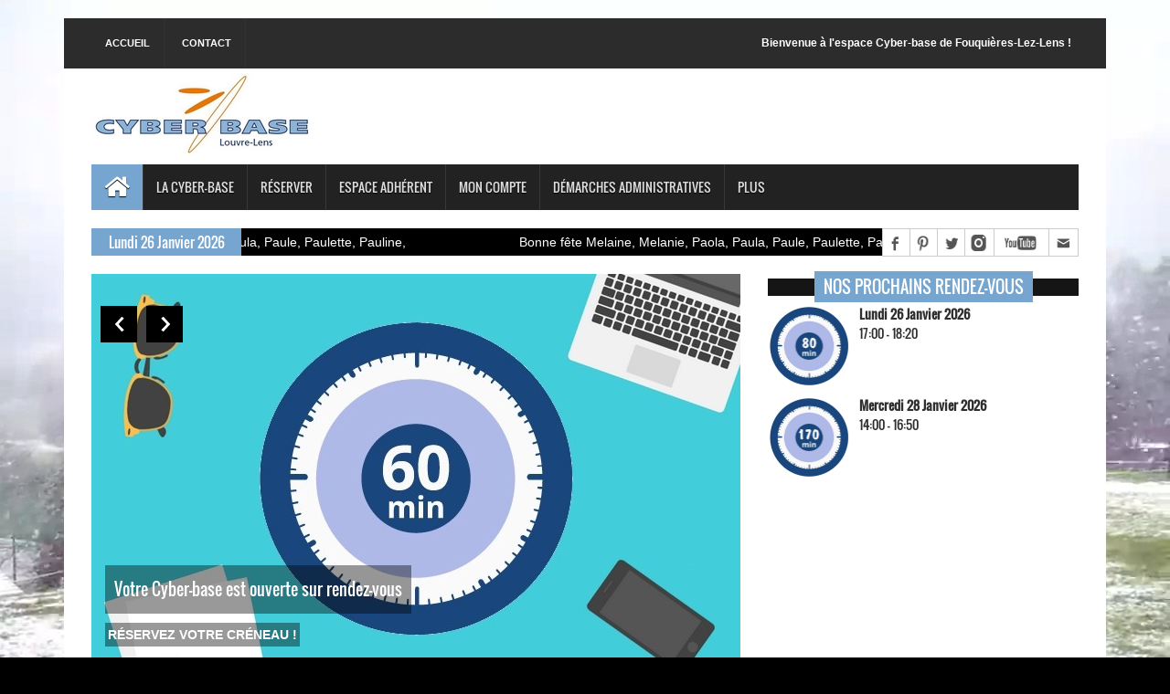

--- FILE ---
content_type: text/html; charset=UTF-8
request_url: https://epn.fouquieres.fr/index.php
body_size: 8424
content:

<!DOCTYPE HTML>
<html>
<head>
<meta charset="utf-8">
<meta http-equiv="X-UA-Compatible" content="IE=edge">
<meta name="viewport" content="width=device-width, initial-scale=1">
<link rel="stylesheet" type="text/css" href="https://epn.fouquieres.fr/assets/css/bootstrap.min.css">
<link rel="stylesheet" type="text/css" href="https://epn.fouquieres.fr/assets/css/font-awesome.min.css">
<link rel="stylesheet" type="text/css" href="https://epn.fouquieres.fr/assets/css/animate.css">
<link rel="stylesheet" type="text/css" href="https://epn.fouquieres.fr/assets/css/font.css">
<link rel="stylesheet" type="text/css" href="https://epn.fouquieres.fr/assets/css/li-scroller.css">
<link rel="stylesheet" type="text/css" href="https://epn.fouquieres.fr/assets/css/slick.css">
<!--link rel="stylesheet" type="text/css" href="https://epn.fouquieres.fr/assets/css/jquery.fancybox.css"-->
<link rel="stylesheet" type="text/css" href="https://epn.fouquieres.fr/assets/css/theme.css">
<link rel="stylesheet" type="text/css" href="https://epn.fouquieres.fr/assets/css/style.css">

<script src="https://code.jquery.com/jquery-3.4.1.min.js"></script>
<script src="https://epn.fouquieres.fr/Javascript/eocjs-newsticker.js"></script>
<link rel="stylesheet" href="https://epn.fouquieres.fr/Javascript/eocjs-newsticker.css">

<style>
body { margin: 0; background: #000;}
video { 
position: fixed;
top: 50%;
left: 50%;
min-width: 100%;
min-height: 100%;
width: auto;
height: auto;
z-index: -100;
-moz-transform: translateX(-50%) translateY(-50%);
-ms-transform: translateX(-50%) translateY(-50%);
-webkit-transform: translateX(-50%) translateY(-50%);
transform: translateX(-50%) translateY(-50%);background: url('themes/8ee61eab75c5d18956418083b9963eb9/video.png') no-repeat; background-size: cover;  -webkit-transition: 1s opacity; transition: 1s opacity; }
 }

padding: .5rem; -webkit-transition: .6s background; transition: .6s background; }
</style>

<script>

$(function() 
{

  $("#example-1").eocjsNewsticker({
    speed: 30,
    timeout: 0.5
  });

});

</script>

  <script src="https://code.jquery.com/ui/1.12.1/jquery-ui.js"></script><script type="text/javascript">
$.datepicker.setDefaults(
    {
		firstDay: '1',
        altField: "#datepicker",
        closeText: 'Fermer',
        prevText: 'Précédent',
        nextText: 'Suivant',
        currentText: 'Aujourd\'hui',
        monthNames: ['Janvier', 'Février', 'Mars', 'Avril', 'Mai', 'Juin', 'Juillet', 'Août', 'Septembre', 'Octobre', 'Novembre', 'Décembre'],
        monthNamesShort: ['Janv.', 'Févr.', 'Mars', 'Avril', 'Mai', 'Juin', 'Juil.', 'Août', 'Sept.', 'Oct.', 'Nov.', 'Déc.'],
        dayNames: ['Dimanche', 'Lundi', 'Mardi', 'Mercredi', 'Jeudi', 'Vendredi', 'Samedi'],
        dayNamesShort: ['Dim.', 'Lun.', 'Mar.', 'Mer.', 'Jeu.', 'Ven.', 'Sam.'],
        dayNamesMin: ['D', 'L', 'M', 'M', 'J', 'V', 'S'],
        weekHeader: 'Sem.',
        dateFormat: 'yy-mm-dd'
    }
);
</script>

  <script>
  $( function() {
    $( "#datepicker1" ).datepicker();
  } );
  $( function() {
    $( "#datepicker2" ).datepicker();
  } );
  </script>
  
<!--[if lt IE 9]>
<script src="https://epn.fouquieres.fr/assets/js/html5shiv.min.js"></script>
<script src="https://epn.fouquieres.fr/assets/js/respond.min.js"></script>
<![endif]-->

        <link rel="stylesheet" href="https://unpkg.com/leaflet@1.3.1/dist/leaflet.css" integrity="sha512-Rksm5RenBEKSKFjgI3a41vrjkw4EVPlJ3+OiI65vTjIdo9brlAacEuKOiQ5OFh7cOI1bkDwLqdLw3Zg0cRJAAQ==" crossorigin="" />
        <link rel="stylesheet" type="text/css" href="https://unpkg.com/leaflet.markercluster@1.3.0/dist/MarkerCluster.css" />
        <link rel="stylesheet" type="text/css" href="https://unpkg.com/leaflet.markercluster@1.3.0/dist/MarkerCluster.Default.css" />
        <style type="text/css">
	    #map
		{
	        height:400px;
	    }
		</style>
	<title>Cyber-base Louvre-Lens du Transvaal de Fouquières-Lez-Lens</title>
	<meta name="description" content="epn.fouquieres.fr" />
<meta name="keywords" content="Cyber-base, Fouquières-Lez-Lens, EPN, Etablissement Public Numérique, informatique, Louvre-Lens, internet" />
<link rel="shortcut icon" href="https://epn.fouquieres.fr/images/favicon.png" />
<link rel="bookmark icon" href="https://epn.fouquieres.fr/images/favicon.png" />
<link href="https://epn.fouquieres.fr/css/main.css" rel="stylesheet" type="text/css">
<link rel="stylesheet" type="text/css" href="https://fonts.googleapis.com/css?family=Racing Sans One|Rum+Raisin|Boogaloo|Coda|Cuprum|Webdings|Kaushan+Script|Open+Sans+Condensed" />
<meta name="apple-mobile-web-app-capable" content="yes" /> 
<meta name="apple-mobile-web-app-status-bar-style" content="grey" /> 
<meta name="viewport" content="width=device-width; initial-scale=1.0; maximum-scale=1.0;" /> 
<script type="text/javascript" src="https://epn.fouquieres.fr/js/jquery.nivo.slider.js"></script>
<script src="https://epn.fouquieres.fr/js/jquery.prettyPhoto.js" type="text/javascript"></script>
<script src="https://epn.fouquieres.fr/js/twitter.js"></script>
<script src="https://epn.fouquieres.fr/js/custom.js"></script--><script>
	//// Start Simple Sliders ////
	$(function() {
		setInterval("rotateDiv()", 10000);
	});
		
		function rotateDiv() {
		var currentDiv=$("#simpleslider div.current");
		var nextDiv= currentDiv.next ();
		if (nextDiv.length ==0)
			nextDiv=$("#simpleslider div:first");
		
		currentDiv.removeClass('current').addClass('previous').fadeOut('2000');
		nextDiv.fadeIn('3000').addClass('current',function() {
			currentDiv.fadeOut('2000', function () {currentDiv.removeClass('previous');});
		});
	
	}
	//// End Simple Sliders //// 

</script> 
<script type="text/javascript" charset="utf-8">
  $(document).ready(function(){
    $("a[rel^='prettyPhoto']").prettyPhoto();
  });
</script>

		<script type="text/javascript" src="highslide-v2/highslide-with-gallery.js"></script>
		<script type="text/javascript" src="highslide-v2/highslide.config.js" charset="utf-8"></script>
		<link rel="stylesheet" type="text/css" href="highslide-v2/highslide.css" />
		<!--[if lt IE 7]>
		<link rel="stylesheet" type="text/css" href="highslide-v2/highslide-ie6.css" />
		<![endif]-->

<script type="text/javascript">
<!--
function insertion(repdeb, repfin) {
var input = document.forms['formulaire'].elements['forum_message'];
input.focus();
/* pour l'Explorer Internet */
if(typeof document.selection != 'undefined') {
/* Insertion du code de formatage */
var range = document.selection.createRange();
var insText = range.text;
range.text = repdeb + insText + repfin;
/* Ajustement de la position du curseur */
range = document.selection.createRange();
if (insText.length == 0) {
range.move('character', -repfin.length);
} else {
range.moveStart('character', repdeb.length + insText.length + repfin.length);
}
range.select();
}
/* pour navigateurs plus récents basés sur Gecko*/
else if(typeof input.selectionStart != 'undefined')
{
/* Insertion du code de formatage */
var start = input.selectionStart;
var end = input.selectionEnd;
var insText = input.value.substring(start, end);
input.value = input.value.substr(0, start) + repdeb + insText + repfin + input.value.substr(end);
/* Ajustement de la position du curseur */
var pos;
if (insText.length == 0) {
pos = start + repdeb.length;
} else {
pos = start + repdeb.length + insText.length + repfin.length;
}
input.selectionStart = pos;
input.selectionEnd = pos;
}
/* pour les autres navigateurs */
else
{
/* requête de la position d'insertion */
var pos;
var re = new RegExp('^[0-9]{0,3}$');
while(!re.test(pos)) {
pos = prompt("Insertion à la position (0.." + input.value.length + "):", "0");
}
if(pos > input.value.length) {
pos = input.value.length;
}
/* Insertion du code de formatage */
var insText = prompt("Veuillez entrer le texte à formater:");
input.value = input.value.substr(0, pos) + repdeb + insText + repfin + input.value.substr(pos);
}
}
//-->
</script> 

<!-- Begin Cookie Consent plugin by Silktide - http://silktide.com/cookieconsent -->
<!--script type="text/javascript">
    window.cookieconsent_options = {"message":"Nous utilisons les cookies sur ce site pour améliorer votre expérience utilisateur. Les cookies sont de petits fichiers déposés dans votre navigateur. Sur ce site, nous employons des cookies à des fins techniques, fonctionnelles et d’analyse d’usage du site.","dismiss":"Accepter","learnMore":"Plus d'info","link":null,"theme":"light-bottom"};
</script>

<script type="text/javascript" src="//s3.amazonaws.com/cc.silktide.com/cookieconsent.latest.min.js"></script>
<!-- End Cookie Consent plugin -->

	
</head>



<body> 

<video playsinline autoplay muted loop poster="themes/8ee61eab75c5d18956418083b9963eb9/video.png" id="bgvid">
	<source src="themes/8ee61eab75c5d18956418083b9963eb9/video.webm" type="video/webm">
	<source src="themes/8ee61eab75c5d18956418083b9963eb9/video.mp4" type="video/mp4">
	</video>
<!--div id="preloader">
  <div id="status">&nbsp;</div>
</div-->



<a class="scrollToTop" href="#"><i class="fa fa-angle-up"></i></a>
<div class="container">
  <header id="header">
    <div class="row">
      <div class="col-lg-12 col-md-12 col-sm-12">
        <div class="header_top">
          <div class="header_top_left">
            <ul class="top_nav">
              <li><a href="index.php">Accueil</a></li>
              <li><a href="contact.php">Contact</a></li>
            </ul>
          </div>
          <div class="header_top_right"><p>Bienvenue à l'espace Cyber-base de Fouquières-Lez-Lens !
            </p>
          </div>
        </div>
      </div>
      <div class="col-lg-12 col-md-12 col-sm-12">
        <div class="header_bottom">
          <div class="logo_area"><div class="wow fadeInLeft"><a href="index.php" class="logo"><img src="images/logo.jpg" alt=""></a></div></div>
          <div class="add_banner"><div class="wow fadeInDown"><!--a href="index.php"><img src="images/banniereSaintValentin.png" alt="Bonne année 2019 !"></a-->
		  </div></div>
        </div>
      </div>
    </div>
  </header>
  <section id="navArea">
    <nav class="navbar navbar-inverse" role="navigation">
      <div class="navbar-header">
        <button type="button" class="navbar-toggle collapsed" data-toggle="collapse" data-target="#navbar" aria-expanded="false" aria-controls="navbar"> <span class="sr-only">Toggle navigation</span> <span class="icon-bar"></span> <span class="icon-bar"></span> <span class="icon-bar"></span> </button>
      </div>
      <div id="navbar" class="navbar-collapse collapse">
        <ul class="nav navbar-nav main_nav">
          <li class="active"><a href="index.php"><span class="fa fa-home desktop-home"></span><span class="mobile-show">Accueil</span></a></li>
          <li class="dropdown"> <a href="#" class="dropdown-toggle" data-toggle="dropdown" role="button" aria-expanded="false">La Cyber-base</a>
            <ul class="dropdown-menu" role="menu">
              <li><a href="https://epn.fouquieres.fr/actu.php">Toute l'actualité</a></li>
              <li><a href="https://epn.fouquieres.fr/calendrier.php">L'agenda complet</a></li>
              <li><a href="https://epn.fouquieres.fr/carte_epn.php">Carte des EPN</a></li>
              <li><a href="https://epn.fouquieres.fr/inscription.php">Devenir adhérent</a></li>
            </ul>
          </li>	  
          <li class="dropdown"> <a href="#" class="dropdown-toggle" data-toggle="dropdown" role="button" aria-expanded="false">Réserver</a>
            <ul class="dropdown-menu" role="menu">
              <li><a href="https://epn.fouquieres.fr/ateliers.php">UN  ATELIER</a></li>
              <li><a href="https://epn.fouquieres.fr/ajout_libre.php">UN ACCÈS LIBRE</a></li>
              <li><a href="https://epn.fouquieres.fr/resacreneaux.php">UN CRÉNEAU "COVID"</a></li>
              <li><a href="https://epn.fouquieres.fr/ajout_passnum.php">UN CRÉNEAU "PASS NUMERIQUE"</a></li>
            </ul>
          </li>	  
          <li class="dropdown"> <a href="#" class="dropdown-toggle" data-toggle="dropdown" role="button" aria-expanded="false">Espace adhérent</a>
            <ul class="dropdown-menu" role="menu">
              <li><a href="https://epn.fouquieres.fr/forum3.php">Tutoriels</a></li>
              <li><a href="https://ledouaisis.fr/calendrier_perso.php">Calendrier personnalisé</a></li>
              <li><a href="https://epn.fouquieres.fr/mon-lexique.php">Gestion du lexique numérique</a></li>
              <li><a href="https://epn.fouquieres.fr/jeu_corona_online.php">Jeu : Corona Wouhane</a></li>
              <li><a href="https://epn.fouquieres.fr/jeu_lementeur_online.php">Jeu : Le Menteur</a></li>
              <li><a href="https://epn.fouquieres.fr/jeu_DCG_online.php">Jeu : Dessinez, c'est gagné !</a></li>
              <li><a href="https://epn.fouquieres.fr/quiz.php">Quiz</a></li>
              <li><a href="https://epn.fouquieres.fr/amacyb.php">Amacyb</a></li>
              <li><a href="https://epn.fouquieres.fr/forum.php">Forum</a></li>
              <li><a href="https://epn.fouquieres.fr/stock_photos.php">Mon stock de photos</a></li>
              <!--li><a href="https://epn.fouquieres.fr/sondage.php">Sondages</a></li-->
            </ul>
          </li>
          <li><a href="https://epn.fouquieres.fr/mon-compte.php">Mon compte</a></li>
          <li class="dropdown"><a href="#">Démarches administratives</a>
            <ul class="dropdown-menu" role="menu">
              <li><a href="https://www.pole-emploi.fr/">Pôle Emploi</a></li>
              <li><a href="https://www.caf.fr/">Caisse d'allocations familiales (CAF)</a></li>
              <li><a href="https://www.ameli.fr/">Assurance maladie - Ameli.fr</a></li>
              <li><a href="https://www.lassuranceretraite.fr/">L'Assurance retraite</a></li>
              <li><a href="https://www.dmp.fr/">Dossier Médical Partagé (DMP)</a></li>
              <li><a href="https://www.impots.gouv.fr/">impots.gouv.fr</a></li>
              <li><a href="https://passeport.ants.gouv.fr/Services-associes/Realiser-une-pre-demande-de-carte-nationale-d-identite-CNI">Demander sa carte d'identité (CNI)</a></li>
              <li><a href="https://fouquiereslezlens.myperischool.fr/">MyPeriSchool à Fouquières-Lez-Lens</a></li>
            </ul>
          </li>
          <li class="dropdown"><a href="#">Plus</a>
            <ul class="dropdown-menu" role="menu">
              <li><a href="https://epn.fouquieres.fr/extra01.php">Recettes de cuisine</a></li>
              <li><a href="https://epn.fouquieres.fr/lexique-numerique.php">Lexique numérique de nos adhérents</a></li>
            </ul>
          </li>
          <!--li class="dropdown"><a href="#"><font color="violet">Confinement Covid-19</font></a>
            <ul class="dropdown-menu" role="menu">
              <li><a href="https://epn.fouquieres.fr/forum3.php">Tutoriels</a></li>
              <li><a href="https://epn.fouquieres.fr/extra01.php">Recettes de cuisine</a></li>
              <li><a href="https://epn.fouquieres.fr/jeu_corona_online.php">Jeu : Corona Wouhane</a></li>
              <li><a href="https://epn.fouquieres.fr/jeu_lementeur_online.php">Jeu : Le Menteur</a></li>
              <li><a href="https://epn.fouquieres.fr/jeu_DCG_online.php">Jeu : Dessinez, c'est gagné !</a></li>
              <li><a href="https://epn.fouquieres.fr/quiz.php">Jeu : Quiz</a></li>
              <li><a href="https://astucesweb.fr/projets/blind-test/" target="_blank">Jeu : Blind Test</a></li>
              <li><a href="https://epn.fouquieres.fr/forumlire.php?lire=211">Echangez vos messages</a></li>
            </ul>
          </li-->
        </ul>
      </div>
    </nav>
  </section>
  <section id="newsSection">
    <div class="row">
      <div class="col-lg-12 col-md-12">
        <div class="latest_newsarea"> <span>Lundi 26 Janvier 2026</span>
		  <div id="example-1"><font color="yellow"> </font>&nbsp;&nbsp;&nbsp;&nbsp;&nbsp;&nbsp;&nbsp;&nbsp;<font color="WHITE">﻿Bonne fête Melaine, Melanie, Paola, Paula, Paule, Paulette, Pauline, &nbsp;&nbsp;&nbsp;&nbsp;&nbsp;&nbsp;&nbsp;&nbsp;</font></div>
          <div class="social_area">
            <ul class="social_nav">
              <li class="facebook"><a href="https://www.facebook.com/cyberbaselouvrelens"></a></li>
              <li class="pinterest"><a href="https://www.pinterest.fr/cyb62740"></a></li>
              <li class="twitter"><a href="https://twitter.com/cyb62740"></a></li>
              <li class="instagram"><a href="https://www.instagram.com/cyb62740"></a></li>
              <!--li class="flickr"><a href="#"></a></li-->
              <!--li class="vimeo"><a href="#"></a></li-->
              <li class="youtube"><a href="https://www.youtube.com/channel/UCSFgq-FmoviP2N9xx7LINyg"></a></li>
              <li class="mail"><a href="https://epn.fouquieres.fr/contact.php"></a></li>
            </ul>
          </div>
        </div>
      </div>
    </div>
  </section>﻿

  <section id="sliderSection">
    <div class="row">
      <div class="col-lg-8 col-md-8 col-sm-8">
	
		
		
        <div class="slick_slider">
          <div class="single_iteam"> <a href="resacreneaux.php"> <img src="slider/15912649761.jpg" alt=""></a>
            <div class="slider_article">
              <h2><a class="slider_tittle" href="resacreneaux.php">Votre Cyber-base est ouverte sur rendez-vous</a></h2>
              <p><a href="resacreneaux.php"><b><font color="white">RÉSERVEZ VOTRE CRÉNEAU !</font></b></a></p>
            </div>
          </div>
          <div class="single_iteam"> <a href="inscription.php"> <img src="slider/15982733691.jpg" alt=""></a>
            <div class="slider_article">
              <h2><a class="slider_tittle" href="inscription.php">Vous souhaitez devenir adhérent ?</a></h2>
              <p><a href="inscription.php"><b><font color="white">Réalisez votre pré-inscription en ligne !</font></b></a></p>
            </div>
          </div>
        </div>		

		
		
      </div>
      <div class="col-lg-4 col-md-4 col-sm-4">
        <div class="latest_post">
          <h2><span>Nos prochains rendez-vous</span></h2>
          <div class="latest_post_container  wow fadeInDown">
            
            <ul class="spost_nav">
              <li>
                <div class="media"> <a href="resacreneaux.php" class="media-left"> <img alt="" src="images/creneau80.png"> </a>
                  <div class="media-body"> <a href="resacreneaux.php" class="catg_title"> <b>Lundi 26 Janvier 2026</b>
				  <br>17:00 - 18:20</a><br> </div>
                </div>
              </li>
              <li>
                <div class="media"> <a href="resacreneaux.php" class="media-left"> <img alt="" src="images/creneau170.png"> </a>
                  <div class="media-body"> <a href="resacreneaux.php" class="catg_title"> <b>Mercredi 28 Janvier 2026</b>
				  <br>14:00 - 16:50</a><br> </div>
                </div>
              </li>
            </ul>
            
          </div>
        </div>
      </div>
    </div>
  </section>
  <section id="contentSection">
    <div class="row">
      <div class="col-lg-8 col-md-8 col-sm-8">
        <div class="left_content">
		
		
          <div class="single_post_content">
            <h2><span>Actualité</span></h2>
            <div class="single_post_content_left">
              <ul class="business_catgnav  wow fadeInDown">
                <li>
                  <figure class="bsbig_fig"> <a href="actu,,101.html" class="featured_img"> <img alt="" src="art/101.jpg"> <span class="overlay"></span> </a>
                    <figcaption> <a href="actu,,101.html">[Information] Travaux Parking Cyberbase</a> </figcaption>
                    <p><a href="actu,,101.html">Attention - Travaux de démolition du 162 rue du Général Leclerc</a></p>
                  </figure>
                </li>
              </ul>
            </div>
            <div class="single_post_content_right">
              <ul class="spost_nav">
                <li>
                  <div class="media wow fadeInDown"> <a href="actu,,100.html" class="media-left"> <img alt="" src="art/100.jpg"> </a>
                    <div class="media-body"> <a href="actu,,100.html" class="catg_title"> 2ème Salon de la Culture Japonaise</a> </div>
                  </div>
                </li>
                <li>
                  <div class="media wow fadeInDown"> <a href="actu,,99.html" class="media-left"> <img alt="" src="art/99.jpg"> </a>
                    <div class="media-body"> <a href="actu,,99.html" class="catg_title"> TRAVAUX ACCES CYBERBASE</a> </div>
                  </div>
                </li>
                <li>
                  <div class="media wow fadeInDown"> <a href="actu,,97.html" class="media-left"> <img alt="" src="art/97.jpg"> </a>
                    <div class="media-body"> <a href="actu,,97.html" class="catg_title"> La magie de Noël s'installe à Fouquières-lez-Lens !</a> </div>
                  </div>
                </li>
                <li>
                  <div class="media wow fadeInDown"> <a href="actu,,91.html" class="media-left"> <img alt="" src="art/91.jpg"> </a>
                    <div class="media-body"> <a href="actu,,91.html" class="catg_title"> Congé</a> </div>
                  </div>
                </li>
                <li>
                  <div class="media wow fadeInDown"> <a href="actu,,98.html" class="media-left"> <img alt="" src="art/98.jpg"> </a>
                    <div class="media-body"> <a href="actu,,98.html" class="catg_title"> Réunion du Conseil Municipal </a> </div>
                  </div>
                </li>
              </ul>
            </div>
          </div>	
			

		  
		  
          <!--div class="single_post_content">
            <h2><span>Photography</span></h2>
            <ul class="photograph_nav  wow fadeInDown">
              <li>
                <div class="photo_grid">
                  <figure class="effect-layla"> <a class="fancybox-buttons" data-fancybox-group="button" href="images/photograph_img2.jpg" title="Photography Ttile 1"> <img src="images/photograph_img2.jpg" alt=""/></a> </figure>
                </div>
              </li>
              <li>
                <div class="photo_grid">
                  <figure class="effect-layla"> <a class="fancybox-buttons" data-fancybox-group="button" href="images/photograph_img3.jpg" title="Photography Ttile 2"> <img src="images/photograph_img3.jpg" alt=""/> </a> </figure>
                </div>
              </li>
              <li>
                <div class="photo_grid">
                  <figure class="effect-layla"> <a class="fancybox-buttons" data-fancybox-group="button" href="images/photograph_img4.jpg" title="Photography Ttile 3"> <img src="images/photograph_img4.jpg" alt=""/> </a> </figure>
                </div>
              </li>
              <li>
                <div class="photo_grid">
                  <figure class="effect-layla"> <a class="fancybox-buttons" data-fancybox-group="button" href="images/photograph_img4.jpg" title="Photography Ttile 4"> <img src="images/photograph_img4.jpg" alt=""/> </a> </figure>
                </div>
              </li>
              <li>
                <div class="photo_grid">
                  <figure class="effect-layla"> <a class="fancybox-buttons" data-fancybox-group="button" href="images/photograph_img2.jpg" title="Photography Ttile 5"> <img src="images/photograph_img2.jpg" alt=""/> </a> </figure>
                </div>
              </li>
              <li>
                <div class="photo_grid">
                  <figure class="effect-layla"> <a class="fancybox-buttons" data-fancybox-group="button" href="images/photograph_img3.jpg" title="Photography Ttile 6"> <img src="images/photograph_img3.jpg" alt=""/> </a> </figure>
                </div>
              </li>
            </ul>
          </div>
          <div class="single_post_content">
            <h2><span>Games</span></h2>
            <div class="single_post_content_left">
              <ul class="business_catgnav">
                <li>
                  <figure class="bsbig_fig  wow fadeInDown"> <a class="featured_img" href="pages/single_page.html"> <img src="images/featured_img1.jpg" alt=""> <span class="overlay"></span> </a>
                    <figcaption> <a href="pages/single_page.html">Proin rhoncus consequat nisl eu ornare mauris</a> </figcaption>
                    <p>Nunc tincidunt, elit non cursus euismod, lacus augue ornare metus, egestas imperdiet nulla nisl quis mauris. Suspendisse a phare...</p>
                  </figure>
                </li>
              </ul>
            </div>
            <div class="single_post_content_right">
              <ul class="spost_nav">
                <li>
                  <div class="media wow fadeInDown"> <a href="pages/single_page.html" class="media-left"> <img alt="" src="images/post_img1.jpg"> </a>
                    <div class="media-body"> <a href="pages/single_page.html" class="catg_title"> Aliquam malesuada diam eget turpis varius 1</a> </div>
                  </div>
                </li>
                <li>
                  <div class="media wow fadeInDown"> <a href="pages/single_page.html" class="media-left"> <img alt="" src="images/post_img2.jpg"> </a>
                    <div class="media-body"> <a href="pages/single_page.html" class="catg_title"> Aliquam malesuada diam eget turpis varius 2</a> </div>
                  </div>
                </li>
                <li>
                  <div class="media wow fadeInDown"> <a href="pages/single_page.html" class="media-left"> <img alt="" src="images/post_img1.jpg"> </a>
                    <div class="media-body"> <a href="pages/single_page.html" class="catg_title"> Aliquam malesuada diam eget turpis varius 3</a> </div>
                  </div>
                </li>
                <li>
                  <div class="media wow fadeInDown"> <a href="pages/single_page.html" class="media-left"> <img alt="" src="images/post_img2.jpg"> </a>
                    <div class="media-body"> <a href="pages/single_page.html" class="catg_title"> Aliquam malesuada diam eget turpis varius 4</a> </div>
                  </div>
                </li>
              </ul>
            </div>
          </div-->
		  
		  
		  
        </div>
      </div>
      <div class="col-lg-4 col-md-4 col-sm-4">
        <aside class="right_content">
          <div class="single_sidebar">
            <h2><span>En direct de notre forum</span></h2>
            <ul class="spost_nav">
              <li>
                <div class="media wow fadeInDown"> <a href="forumlire.php?lire=276" class="media-left"> <img src="images/photo-usager.jpg" style="width:87px; height:116px; display:block;"> </a>
                  <div class="media-body"> <a href="forumlire.php?lire=276" class="catg_title"> 67. Traitement de texte : Utilisation de base<br>Posté le 08-01-2021 à 11:32 par PHILIPPE Q.<br>0 réponse(s)</a> </div>
                </div>
              </li>
              <li>
                <div class="media wow fadeInDown"> <a href="forumlire.php?lire=275" class="media-left"> <img src="images/photo-usager.jpg" style="width:87px; height:116px; display:block;"> </a>
                  <div class="media-body"> <a href="forumlire.php?lire=275" class="catg_title"> Créer un étui à couverts<br>Posté le 02-10-2020 à 14:46 par PHILIPPE Q.<br>0 réponse(s)</a> </div>
                </div>
              </li>
              <li>
                <div class="media wow fadeInDown"> <a href="forumlire.php?lire=273" class="media-left"> <img src="images/photo-usager.jpg" style="width:87px; height:116px; display:block;"> </a>
                  <div class="media-body"> <a href="forumlire.php?lire=273" class="catg_title"> Trucage photo : le miroir magique<br>Posté le 29-09-2020 à 09:54 par PHILIPPE Q.<br>0 réponse(s)</a> </div>
                </div>
              </li>
              <li>
                <div class="media wow fadeInDown"> <a href="forumlire.php?lire=274" class="media-left"> <img src="images/photo-usager.jpg" style="width:87px; height:116px; display:block;"> </a>
                  <div class="media-body"> <a href="forumlire.php?lire=274" class="catg_title"> Création de cartes de visite (8,5 x 5,5 cm)<br>Posté le 29-09-2020 à 11:12 par PHILIPPE Q.<br>0 réponse(s)</a> </div>
                </div>
              </li>
              <li>
                <div class="media wow fadeInDown"> <a href="forumlire.php?lire=272" class="media-left"> <img src="images/photo-usager.jpg" style="width:87px; height:116px; display:block;"> </a>
                  <div class="media-body"> <a href="forumlire.php?lire=272" class="catg_title"> Créer une photo animée <br>Posté le 21-09-2020 à 14:56 par 77BH91GY 7.<br>0 réponse(s)</a> </div>
                </div>
              </li>
            </ul>
          </div>	

          <!--div class="single_sidebar">
            <ul class="nav nav-tabs" role="tablist">
              <li role="presentation" class="active"><a href="#category" aria-controls="home" role="tab" data-toggle="tab">Category</a></li>
              <li role="presentation"><a href="#video" aria-controls="profile" role="tab" data-toggle="tab">Video</a></li>
              <li role="presentation"><a href="#comments" aria-controls="messages" role="tab" data-toggle="tab">Comments</a></li>
            </ul>
            <div class="tab-content">
              <div role="tabpanel" class="tab-pane active" id="category">
                <ul>
                  <li class="cat-item"><a href="#">Sports</a></li>
                  <li class="cat-item"><a href="#">Fashion</a></li>
                  <li class="cat-item"><a href="#">Business</a></li>
                  <li class="cat-item"><a href="#">Technology</a></li>
                  <li class="cat-item"><a href="#">Games</a></li>
                  <li class="cat-item"><a href="#">Life &amp; Style</a></li>
                  <li class="cat-item"><a href="#">Photography</a></li>
                </ul>
              </div>
              <div role="tabpanel" class="tab-pane" id="video">
                  <iframe width="100%" height="250" src="http://www.youtube.com/embed/h5QWbURNEpA?feature=player_detailpage" frameborder="0" allowfullscreen></iframe>
                </div>
              </div>
              <div role="tabpanel" class="tab-pane" id="comments">
                <ul class="spost_nav">
                  <li>
                    <div class="media wow fadeInDown"> <a href="pages/single_page.html" class="media-left"> <img alt="" src="images/post_img1.jpg"> </a>
                      <div class="media-body"> <a href="pages/single_page.html" class="catg_title"> Aliquam malesuada diam eget turpis varius 1</a> </div>
                    </div>
                  </li>
                  <li>
                    <div class="media wow fadeInDown"> <a href="pages/single_page.html" class="media-left"> <img alt="" src="images/post_img2.jpg"> </a>
                      <div class="media-body"> <a href="pages/single_page.html" class="catg_title"> Aliquam malesuada diam eget turpis varius 2</a> </div>
                    </div>
                  </li>
                  <li>
                    <div class="media wow fadeInDown"> <a href="pages/single_page.html" class="media-left"> <img alt="" src="images/post_img1.jpg"> </a>
                      <div class="media-body"> <a href="pages/single_page.html" class="catg_title"> Aliquam malesuada diam eget turpis varius 3</a> </div>
                    </div>
                  </li>
                  <li>
                    <div class="media wow fadeInDown"> <a href="pages/single_page.html" class="media-left"> <img alt="" src="images/post_img2.jpg"> </a>
                      <div class="media-body"> <a href="pages/single_page.html" class="catg_title"> Aliquam malesuada diam eget turpis varius 4</a> </div>
                    </div>
                  </li>
                </ul>
              </div>
            </div>
          </div>
		  
          <div class="single_sidebar wow fadeInDown">
            <h2><span>Category Archive</span></h2>
            <select class="catgArchive">
              <option>Select Category</option>
              <option>Life styles</option>
              <option>Sports</option>
              <option>Technology</option>
              <option>Treads</option>
            </select>
          </div-->
          <div class="single_sidebar wow fadeInDown">
            <h2><span>Nos partenaires</span></h2>
            <ul>
              <li><a href="https://fouquieres.fr">Ville de Fouquières-Lez-Lens</a></li>
              <li><a href="https://www.louvrelens.fr">Musée du Louvre-Lens</a></li>
              <li><a href="http://www.agglo-lenslievin.fr">Communauté d'Agglomération de Lens-Liévin</a></li>
              <li><a href="http://www.hautsdefrance.fr">Région Hauts-de-France</a></li>
              <li><a href="https://les.assembleurs.co">Les Assembleurs</a></li>
              <li><a href="http://pop.eu.com">POP</a></li>
            </ul>		
          </div>
        </aside>
      </div>
    </div>
  </section>﻿  <footer id="footer">
    <div class="footer_top">
      <div class="row">
        <div class="col-lg-4 col-md-4 col-sm-4">
          <div class="footer_widget wow fadeInLeftBig">
            <h2>Météo à Fouquières-Lez-Lens</h2>
				<center><br>
<!-- widget meteo -->
<div id="widget_809b712dd5ceec3c78b3173b6e9a7ffe">
<span id="l_809b712dd5ceec3c78b3173b6e9a7ffe"><a href="http://www.mymeteo.info/r/fouquieres-les-lens_a">Fouqui&egrave;res-l&egrave;s-Lens, m&eacute;t&eacute;o</a></span>
<script type="text/javascript">
(function() {
	var my = document.createElement("script"); my.type = "text/javascript"; my.async = true;
	my.src = "https://services.my-meteo.com/widget/js_design?ville=23770&format=grand-rectangle&nb_jours=3&ombre1=000000&c1=ffffff&c2=a9a9a9&c3=ffffff&c4=ffffff&c5=ffffff&police=4&t_icones=2&fond=1&masque=3&x=300&y=250&d=0&id=809b712dd5ceec3c78b3173b6e9a7ffe";
	var z = document.getElementsByTagName("script")[0]; z.parentNode.insertBefore(my, z);
})();
</script>
</div>
<!-- widget meteo -->				 
				 
				 <!--br><script charset='UTF-8' src='https://www.meteofrance.com/mf3-rpc-portlet/rest/vignettepartenaire/623510/type/VILLE_FRANCE/size/PORTRAIT_VIGNETTE' type='text/javascript'></script--></center>
				 
				 
          </div>
        </div>
        <div class="col-lg-4 col-md-4 col-sm-4">
          <div class="footer_widget wow fadeInUp"><h2>Nos Horaires <a href="webmestre/ParamSite.php?gererparamsite=1"><img src="icones/modifier-white.png" width="14" height="14"></a></h2><br><center>
Lundi : <font color="lightgreen">16h30 - 18h30</font><br>
Mercredi : <font color="lightgreen">09h00 - 12h00</font>, 14h00 - 17h00<br>
Jeudi : 16h30 - 18h30<br>
Vendredi : <font color="lightgreen">16h30 - 18h30</font>
</center>
            <h2>Vous souhaitez devenir adhérent ?</h2>
            <br><center>Désormais, vous pouvez vous pré-inscrire en ligne en <a href="inscription.php"><font color="lightgreen">cliquant ici</font></a>.
			</center>
          </div>
        </div>
        <div class="col-lg-4 col-md-4 col-sm-4">
          <div class="footer_widget wow fadeInRightBig">
            <h2>Nous rejoindre</h2>
            <br><center><a href="https://www.google.fr/maps/place/Cyber-base+Louvre-Lens+du+Transvaal+(%C3%A9cole+Jules+Ferry)/@50.422743,2.899678,15z/data=!4m5!3m4!1s0x0:0xb3c706efd872c3de!8m2!3d50.422743!4d2.899678" target="_blank" style=" text-decoration: none; color:white;"><p>CYBER-BASE "LOUVRE LENS" DU TRANSVAAL</p>
            <address>146 RUE DU GENERAL LECLERC<br>62740 FOUQUIERES LEZ LENS<br><br>(Suivre E.H.P.A.D. Coquelicots et Bleuets)</address></a>
			<br>
			<a href="https://www.aptic.fr/les-acteurs-qualifies/" target="_blank"><img src="https://epn.fouquieres.fr/images/sticker_accepte_pass_aptic.png" width="125" height="125"></a></center>
          </div>
        </div>
      </div>
    </div>
    <div class="footer_bottom">
      <p class="copyright">&copy; <a href="https://epn.fouquieres.fr">epn.fouquieres.fr</a></p>
      <p class="developer">Developpé par Philippe Quint</p>
    </div>
  </footer>
</div>


<script src="https://epn.fouquieres.fr/assets/js/wow.min.js"></script> 
<script src="https://epn.fouquieres.fr/assets/js/bootstrap.min.js"></script> 
<script src="https://epn.fouquieres.fr/assets/js/slick.min.js"></script> 
<script src="https://epn.fouquieres.fr/assets/js/jquery.li-scroller.1.0.js"></script> 
<script src="https://epn.fouquieres.fr/assets/js/jquery.newsTicker.min.js"></script> 
<script src="https://epn.fouquieres.fr/assets/js/jquery.fancybox.pack.js"></script> 
<script src="https://epn.fouquieres.fr/assets/js/custom.js"></script>
</body>
</html>

--- FILE ---
content_type: text/css
request_url: https://epn.fouquieres.fr/assets/css/font.css
body_size: 86
content:
@font-face{font-family:"Oswald"; font-style:normal; font-weight:400; src:local("Oswald Regular"),local("Oswald-Regular"),url("../fonts/Oswald-Regular-400.woff") format("woff")}
@font-face{font-family:"Varela"; font-style:normal; font-weight:400; src:local("Varela"),url("../fonts/Varela-400.woff") format("woff")}
@font-face{font-family:"Open Sans"; font-style:normal; font-weight:400; src:local("Open Sans"),local("OpenSans"),url("../fonts/OpenSans-400.woff") format("woff")}

--- FILE ---
content_type: text/css
request_url: https://epn.fouquieres.fr/assets/css/theme.css
body_size: 522
content:
.scrollToTop{background-color:#76A5CF; color:#fff}
.scrollToTop:hover, .scrollToTop:focus{background-color:#fff; color:#76A5CF; border-color:1px solid #76A5CF}
.logo > span{color:#76A5CF}
.navbar-inverse .navbar-nav > li > a:hover, .navbar-inverse .navbar-nav > li > a:focus{background-color:#76A5CF}
.navbar-inverse .navbar-nav > .active > a, .navbar-inverse .navbar-nav > .active > a:hover, .navbar-inverse .navbar-nav > .active > a:focus{background-color:#76A5CF}
.dropdown-menu > li > a:hover, .dropdown-menu > li > a:focus{background-color:#76A5CF}
.navbar-inverse .navbar-nav > .open > a, .navbar-inverse .navbar-nav > .open > a:hover, .navbar-inverse .navbar-nav > .open > a:focus{background-color:#76A5CF}
.dropdown-menu > li > a:hover, .dropdown-menu > li > a:focus{background-color:#76A5CF}
.navbar-inverse .navbar-nav > .open > a, .navbar-inverse .navbar-nav > .open > a:hover, .navbar-inverse .navbar-nav > .open > a:focus{background-color:#76A5CF}
.latest_newsarea span{background:none repeat scroll 0 0 #76A5CF}
.latest_post > h2 span{background:none repeat scroll 0 0 #76A5CF}
#prev-button{color:#76A5CF}
#next-button{color:#76A5CF}
.single_post_content > h2 span{background:none repeat scroll 0 0 #76A5CF}
.single_sidebar > h2 span{ background:none repeat scroll 0 0 #76A5CF}
.bsbig_fig figcaption a:hover{color:#76A5CF}
.spost_nav .media-body > a:hover{color:#76A5CF}
.cat-item a:hover{background-color:#76A5CF}
.nav-tabs > li > a:hover, .nav-tabs > li > a:focus{background-color:#76A5CF}
.nav-tabs > li.active > a, .nav-tabs > li.active > a:hover, .nav-tabs > li.active > a:focus{background-color:#76A5CF}
.single_sidebar > ul > li a:hover{color:#76A5CF}
.footer_widget > h2:hover{color:#76A5CF}
.tag_nav li a:hover{color:#76A5CF; border-color:#76A5CF}
.copyright a:hover{color:#76A5CF}
.post_commentbox a:hover, .post_commentbox span:hover{color:#76A5CF}
.breadcrumb{border-left:10px solid #76A5CF}
.single_page_content ul li:before{background-color:#76A5CF}
.single_page_content h2, .single_page_content h3, .single_page_content h4, .single_page_content h5, .single_page_content h6{color:#76A5CF}
.nav-slit .icon-wrap{background-color:#76A5CF}
.nav-slit h3{background:#76A5CF}
.catgArchive{background-color:#76A5CF}
.error_page > h3{color:#76A5CF}
.error_page > span{background:none repeat scroll 0 0 #76A5CF}
.error_page > a{background-color:#76A5CF}
.contact_area > h2{background-color:#76A5CF}
.contact_form input[type="submit"]{background-color:#76A5CF}
.contact_form input[type="submit"]:hover{background-color:#fff; color:#76A5CF}
.related_post > h2 i{color:#76A5CF}
.form-control:focus{border-color:#76A5CF;  box-shadow:0 0px 1px #76A5CF inset,0 0 5px #76A5CF}

--- FILE ---
content_type: text/css
request_url: https://epn.fouquieres.fr/css/fonts.css
body_size: 157
content:
@font-face {
    font-family: 'HelveticaLTStdRoman';
    src: url('../fonts/helveticaltstd-roman-webfont.eot');
    src: url('../fonts/helveticaltstd-roman-webfont.eot?#iefix') format('embedded-opentype'),
         url('../fonts/helveticaltstd-roman-webfont.woff') format('woff'),
         url('../fonts/helveticaltstd-roman-webfont.ttf') format('truetype'),
         url('../fonts/helveticaltstd-roman-webfont.svg#HelveticaLTStdRoman') format('svg');
    font-weight: normal;
    font-style: normal;
}

@font-face {
    font-family: 'BebasNeueRegular';
    src: url('../fonts/BebasNeue-webfont.eot');
    src: url('../fonts/BebasNeue-webfont.eot?#iefix') format('embedded-opentype'),
         url('../fonts/BebasNeue-webfont.woff') format('woff'),
         url('../fonts/BebasNeue-webfont.ttf') format('truetype'),
         url('../fonts/BebasNeue-webfont.svg#BebasNeueRegular') format('svg');
    font-weight: normal;
    font-style: normal;
}

--- FILE ---
content_type: text/css
request_url: https://epn.fouquieres.fr/css/web-style.css
body_size: 8047
content:
hr{
	color:#d5d5d5;
	background-color:#d5d5d5;
	height:1px;
	border:none;
}

/**********************************************/
/************** Header Section ****************/
/**********************************************/

#header{
	width:100%;
	float:left;
	background-image: url(../images/header-bg.png);
	background-repeat: repeat-x;
	height:160px;
	padding-bottom:27px;
}

#header_small{
	max-width:1000px;
	float:none;
	margin:32px auto 0px auto;
}

#logo{
	width:auto;
	float:left;
	height:34px;
	text-align:center;
}

#logo a, #logo a:visited{
	display:block;
	padding:8px 18px 6px 18px;
	border: 1px solid #d5d5d5;
	background-color:white;
	font-family: 'Kaushan Script',Arial, Helvetica, sans-serif;
	color:#E5232C;
	font-size:20pt;
	font-weight:normal;
	text-decoration:none;
}

#logo a:hover{
	border: 1px solid #d5d5d5;
	background-color:#E5232C;
	color:white;
	text-decoration:none;
}

/**********************************************/
/************** Panier Buttons ****************/
/**********************************************/

.panier{
	width:auto;
	float:right;
	height:46px;
}

.panier ul{
	width:auto;
	float:right;
	height:46px;
	padding:0px;
	margin:0px;
}

.panier ul li{
	width:350px;
	float:left;
	display:inline-block;
	height:46px;
	border: 1px solid #d5d5d5;
	list-style-type: none;
	background-color:white;
	margin-left:-1px;
}

.panier2{
	width:auto;
	float:right;
	height:46px;
}

.panier2 ul{
	width:auto;
	float:right;
	height:46px;
	padding:0px;
	margin:0px;
}

.panier2 ul li{
	width:250px;
	float:center;
	display:inline-block;
	height:46px;
	border: 1px solid #d5d5d5;
	list-style-type: none;
	background-color:yellow;
	margin-left:-1px;
}

.panierfooter{
	width:auto;
	float:right;
	height:46px;
}

.panierfooter ul{
	width:auto;
	float:right;
	height:46px;
	padding:0px;
	margin:0px;
}

.panierfooter ul li{
	width:46px;
	float:left;
	display:inline-block;
	height:46px;
	border-right: 1px solid #d5d5d5;
	border-left: 1px solid #d5d5d5;
	list-style-type: none;
	background-color:white;
	margin-left:-1px;
}

.panier ul li a{
	border:0px;
}

.panier-google{
	width:46px;
	display:block;
	height:46px;
	background-image: url(../images/panier-slider.png);
	background-repeat: no-repeat;
	background-position: -7px -1px;
}

.panier-google:hover{
	width:46px;
	display:block;
	height:46px;
	background-image: url(../images/panier-slider.png);
	background-repeat: no-repeat;
	background-position: -7px -47px;
}

.panier-facebook{
	width:46px;
	display:block;
	height:46px;
	background-image: url(../images/panier-slider.png);
	background-repeat: no-repeat;
	background-position: -53px -2px;
}

.panier-facebook:hover{
	width:46px;
	display:block;
	height:46px;
	background-image: url(../images/panier-slider.png);
	background-repeat: no-repeat;
	background-position: -53px -48px;
}

.panier-twitter{
	width:46px;
	display:block;
	height:46px;
	background-image: url(../images/panier-slider.png);
	background-repeat: no-repeat;
	background-position: -102px -2px;
}

.panier-twitter:hover{
	width:46px;
	display:block;
	height:46px;
	background-image: url(../images/panier-slider.png);
	background-repeat: no-repeat;
	background-position: -102px -48px;
}

.panier-linkedin{
	width:46px;
	display:block;
	height:46px;
	background-image: url(../images/panier-slider.png);
	background-repeat: no-repeat;
	background-position: -147px -2px;
}

.panier-linkedin:hover{
	width:46px;
	display:block;
	height:46px;
	background-image: url(../images/panier-slider.png);
	background-repeat: no-repeat;
	background-position: -147px -48px;
}

.panier-forrst{
	width:46px;
	display:block;
	height:46px;
	background-image: url(../images/panier-slider.png);
	background-repeat: no-repeat;
	background-position: -194px -2px;
}

.panier-forrst:hover{
	width:46px;
	display:block;
	height:46px;
	background-image: url(../images/panier-slider.png);
	background-repeat: no-repeat;
	background-position: -194px -48px;
}

.panier-dribbble{
	width:46px;
	display:block;
	height:46px;
	background-image: url(../images/panier-slider.png);
	background-repeat: no-repeat;
	background-position: -242px -2px;
}

.panier-dribbble:hover{
	width:46px;
	display:block;
	height:46px;
	background-image: url(../images/panier-slider.png);
	background-repeat: no-repeat;
	background-position: -242px -48px;
}

/**********************************************/
/************** Social Buttons ****************/
/**********************************************/

.social{
	width:auto;
	float:right;
	height:46px;
}

.social ul{
	width:auto;
	float:right;
	height:46px;
	padding:0px;
	margin:0px;
}

.social ul li{
	width:46px;
	float:left;
	display:inline-block;
	height:46px;
	border: 1px solid #d5d5d5;
	list-style-type: none;
	background-color:white;
	margin-left:-1px;
}

.socialfooter{
	width:auto;
	float:right;
	height:46px;
}

.socialfooter ul{
	width:auto;
	float:right;
	height:46px;
	padding:0px;
	margin:0px;
}

.socialfooter ul li{
	width:46px;
	float:left;
	display:inline-block;
	height:46px;
	border-right: 1px solid #d5d5d5;
	border-left: 1px solid #d5d5d5;
	list-style-type: none;
	background-color:white;
	margin-left:-1px;
}

.social ul li a{
	border:0px;
}

.social-google{
	width:46px;
	display:block;
	height:46px;
	background-image: url(../images/social-slider.png);
	background-repeat: no-repeat;
	background-position: -7px -1px;
}

.social-google:hover{
	width:46px;
	display:block;
	height:46px;
	background-image: url(../images/social-slider.png);
	background-repeat: no-repeat;
	background-position: -7px -47px;
}

.social-facebook{
	width:46px;
	display:block;
	height:46px;
	background-image: url(../images/social-slider.png);
	background-repeat: no-repeat;
	background-position: -53px -2px;
}

.social-facebook:hover{
	width:46px;
	display:block;
	height:46px;
	background-image: url(../images/social-slider.png);
	background-repeat: no-repeat;
	background-position: -53px -48px;
}

.social-twitter{
	width:46px;
	display:block;
	height:46px;
	background-image: url(../images/social-slider.png);
	background-repeat: no-repeat;
	background-position: -102px -2px;
}

.social-twitter:hover{
	width:46px;
	display:block;
	height:46px;
	background-image: url(../images/social-slider.png);
	background-repeat: no-repeat;
	background-position: -102px -48px;
}

.social-linkedin{
	width:46px;
	display:block;
	height:46px;
	background-image: url(../images/social-slider.png);
	background-repeat: no-repeat;
	background-position: -147px -2px;
}

.social-linkedin:hover{
	width:46px;
	display:block;
	height:46px;
	background-image: url(../images/social-slider.png);
	background-repeat: no-repeat;
	background-position: -147px -48px;
}

.social-forrst{
	width:46px;
	display:block;
	height:46px;
	background-image: url(../images/social-slider.png);
	background-repeat: no-repeat;
	background-position: -194px -2px;
}

.social-forrst:hover{
	width:46px;
	display:block;
	height:46px;
	background-image: url(../images/social-slider.png);
	background-repeat: no-repeat;
	background-position: -194px -48px;
}

.social-dribbble{
	width:46px;
	display:block;
	height:46px;
	background-image: url(../images/social-slider.png);
	background-repeat: no-repeat;
	background-position: -242px -2px;
}

.social-dribbble:hover{
	width:46px;
	display:block;
	height:46px;
	background-image: url(../images/social-slider.png);
	background-repeat: no-repeat;
	background-position: -242px -48px;
}

/**********************************************/
/************ Navigation Section **************/
/**********************************************/

#navigation{
	background-color:white;
	width:100%;
	float:left;
	box-shadow:0px 1px 5px #d0cfcf;
}

#navigation_wrap{
	max-width:1000px;
	float:none;
	margin:0px auto 0px auto;
}

#navi select{
	display:none;
	padding:4px 8px;
	border: 1px dotted #CCC;
	margin:3px 0px 5px 0px;
	width:200px;
	font-family: 'HelveticaLTStdRoman',Arial, Helvetica, sans-serif;
	color: #807f7f;
	font-size:10pt;
	font-weight:normal;
	text-decoration:none;
}

#navi{
	width:800px;
	float:right;
}

#navi ul{
	width:auto;
	float:right;
	padding:0px;
	margin:0px;
}

#navi ul li{
	float:left;
	display:inline-block;
	padding:12px 12px 13px 12px;
	list-style-type: none;
	position:relative;
	border-right: 1px dotted #CCC;
}

#navi ul li:first-child{
	float:left;
	display:inline-block;
	padding:12px 12px 13px 12px;
	list-style-type: none;
	position:relative;
	border-right: 1px dotted #CCC;
	border-left: 1px dotted #CCC;
}

#navi ul li a, #navi ul li a:visited{
	font-family: 'HelveticaLTStdRoman',Arial, Helvetica, sans-serif;
	color: #807f7f;
	font-size:12pt;
	font-weight:normal;
	text-decoration:none;
}

#navi ul li a:hover{
	font-family: 'HelveticaLTStdRoman',Arial, Helvetica, sans-serif;
	color: #da600a;
	font-size:12pt;
	font-weight:normal;
	text-decoration:none;
	text-shadow: 1px 1px 2px #999;
}

#navi ul li ul{
	width:auto;
	position:absolute;
	display: none;
	z-index: 2000;
	padding-top:13px;
	margin-left:-13px;
	background-color:white;
}

#navi ul li ul li{
	padding: 6px 0px 6px 14px !important;
	position:relative;
	border-right: 1px solid #d5d5d5 !important;
	border-bottom: 1px solid #d5d5d5 !important;
	border-left: 1px solid #d5d5d5 !important;
	width:120px;
}

#navi ul li ul li ul{
	width:auto;
	position:absolute;
	display: none;
	z-index: 2000;
	left: 100% !important;
	top: -1px !important;
	padding:0px !important;
	margin:0px !important;
}

#navi ul li ul li ul li:first-child{
	padding: 6px 25px 6px 14px !important;
	position:relative;
	border-right: 1px solid #d5d5d5 !important;
	border-top: 1px solid #d5d5d5 !important;
	border-bottom: 1px solid #d5d5d5 !important;
	background-color:white;
	margin-top:0px;
}

#navi ul li ul li ul li{
	padding: 6px 25px 6px 14px !important;
	position:relative;
	border-right: 1px solid #d5d5d5 !important;
	border-top: 1px solid #d5d5d5 !important;
	border-bottom: 1px solid #d5d5d5 !important;
	background-color:white;
	margin-top:-1px;
}

#conteactinfo{
	width:300px;
	float:left;
	font-family: 'HelveticaLTStdRoman',Arial, Helvetica, sans-serif;
	color: #807f7f;
	font-size:10pt;
	font-weight:normal;
	text-decoration:none;
	padding-top:14px;
}

/**********************************************/
/************** Slider Section ****************/
/**********************************************/

#sliderwrap{
	max-width:986px;
	float:none;
	margin:0px auto 0px auto;
	min-height:300px;
	background-color:white;
	border: 1px solid #d5d5d5;
	padding:6px;
}

/* The Nivo Slider styles */
.nivoSlider {
	position:relative;
	height:300px;
}
.nivoSlider img {
	max-width:100%;
	position:absolute;
	top:0px;
	left:0px;
}
/* If an image is wrapped in a link */
.nivoSlider a.nivo-imageLink {
	position:absolute;
	top:0px;
	left:0px;
	width:100%;
	height:100%;
	border:0;
	padding:0;
	margin:0;
	z-index:6;
	display:none;
}
/* The slices and boxes in the Slider */
.nivo-slice {
	display:block;
	position:absolute;
	z-index:5;
	height:100%;
}
.nivo-box {
	display:block;
	position:absolute;
	z-index:5;
}
/* Caption styles */
.nivo-caption {
	position:absolute;
	left:0px;
	bottom:0px;
	background:#000;
	color:#fff;
	opacity:0.8; /* Overridden by captionOpacity setting */
	width:100%;
	z-index:8;
}
.nivo-caption p {
	padding:5px;
	margin:0;
}
.nivo-caption a {
	display:inline !important;
}
.nivo-html-caption {
    display:none;
}
/* Direction nav styles (e.g. Next & Prev) */
.nivo-directionNav a {
	position:absolute;
	z-index:9;
	cursor:pointer;
	bottom:-54px;
	background-color:white;
}
.nivo-prevNav {
	right:40px;
	width:46px;
	height:46px;
	border: 1px solid #d5d5d5;
	display:block;
	text-indent:-9999px;
	background-image: url(../images/social-slider.png);
	background-repeat: no-repeat;
	background-position: -297px 0px;
}
.nivo-prevNav:hover {
	right:40px;
	width:46px;
	height:46px;
	border: 1px solid #d5d5d5;
	display:block;
	text-indent:-9999px;
	background-image: url(../images/social-slider.png);
	background-repeat: no-repeat;
	background-position: -297px -46px;
}
.nivo-nextNav {
	right:-7px;
	width:46px;
	height:46px;
	border: 1px solid #d5d5d5;
	display:block;
	background-image: url(../images/social-slider.png);
	background-repeat: no-repeat;
	background-position: -343px 0px;
	text-indent:-9999px;
}
.nivo-nextNav:hover {
	right:-7px;
	width:46px;
	height:46px;
	border: 1px solid #d5d5d5;
	display:block;
	background-image: url(../images/social-slider.png);
	background-repeat: no-repeat;
	background-position: -343px -46px;
	text-indent:-9999px;
}
/* Control nav styles (e.g. 1,2,3...) */
.nivo-controlNav {
	position:absolute;
	left:50%;
	bottom:-42px;
    margin-left:-50px; /* Tweak this to center bullets */
}

.nivo-controlNav a {
	display:block;
	width:22px;
	height:22px;
	background:url(../images/slider/bullets.png) no-repeat;
	text-indent:-9999px;
	border:0;
	margin:0px 3px 0px 0px;
	float:left;
}

.nivo-controlNav a.active {
	font-weight:bold;
}

/**********************************************/
/*************** Main Section *****************/
/**********************************************/

#main{
	width:100%;
	float:left;
	min-height:100px;
	margin-top:-27px;
}

#main-wrap{
	max-width:1000px;
	float:none;
	margin:0px auto;
}

/**********************************************/
/*************** Boxes Section ****************/
/**********************************************/


/* full width*/
.boxes-full{
	background-color:white;
	width:100%;
	height:auto;
	float:left;
	margin:15px 0px;
	border:1px solid #d5d5d5;
	text-align:center;
	position:relative;
}
.boxes-full2{
	background-color:white;
	width:100%;
	height:auto;
	float:left;
	margin:0px 0px;
	border:0px solid #d5d5d5;
	text-align:center;
	position:relative;
}

.boxes-full h1{
	text-align:center;
	padding:0px;
	margin:0px;
}

/* half width*/
.boxes-half{
	background-color:white;
	width:48%;
	height:auto;
	float:left;
	margin:15px 1%;
	border:1px solid #d5d5d5;
	text-align:center;
	position:relative;
}

/* 3rd width*/
.boxes-third{
	background-color:white;
	width:31.1%;
	height:100%;
	float:left;
	margin:15px 1%;
	border:1px solid #d5d5d5;
	text-align:center;
	position:relative;
}

.boxes-padding{
	width:94%;
	height:100% !important;
	padding:3%;
}


.fullpadding{
	padding:1%;
	width:98%;
}

.box-arrow{
	background-image: url(../images/arrow-down.png);
	background-repeat: no-repeat;
	margin-left: -16px;
	position: absolute;
	left: 50%;
	bottom: -17px;
	display:block;
	width:32px;
	height:18px;
}

.boxes-first{
	margin-left:0%;
	margin-right:2%;
}

.boxes-last{
	margin-right:0%;
	margin-left:2%;
}


/* Featured Section*/
.bti{
	width:100%;
	float:left;
	cursor:pointer;
}

.featured-images{
	width:30%;
	height:30%;
	float:left;
}

.featured-titles{
	width:68%;
	float:right;
	padding-top:10px;
	font-family:'Kaushan Script',Arial, Helvetica, sans-serif;
	color:#E5232C;
	font-size:20pt;
	text-align:left;
}

.featured-text{
	width:100%;
	float:left;
	padding:0px 0px 20px 0px;
	text-align:center;
	font-family:'HelveticaLTStdRoman',Arial, sans-serif;
	color:#7e7e7e;
	font-size:12pt;
}

.panier-text{
	text-align:center;
	font-family:'HelveticaLTStdRoman',Arial, sans-serif;
	color:#7e7e7e;
	font-size:12pt;
	text-decoration : none;
}

/**********************************************/
/************** Footer Section ****************/
/**********************************************/

#footer{
	width:100%;
	float:left;
	background-image: url(../images/footer-bg.png);
	min-height:380px;
	margin-top:20px;
}

#footertop{
	width:100%;
	float:left;
	background-image: url(../images/footer-top.png);
	background-repeat: repeat-x;
	background-position: left top;
}

#footerbottom{
	background-color:white;
	width:100%;
	box-shadow:0px -1px 5px #d0cfcf;
	margin-top:25px;
	min-height:46px;
	position: fixed;
	left: 0px;
	bottom: 0px;
	z-index:3000;
}

#copyright{
	width:50%;
	float:left;
	font-family: 'HelveticaLTStdRoman',Arial, Helvetica, sans-serif;
	font-size:10pt;
	color:#7e7e7e;
	padding-top:16px;
}

#copyright a, #copyright a:visited,#copyright a:hover{
	font-family: 'HelveticaLTStdRoman',Arial, Helvetica, sans-serif;
	font-size:10pt;
	color:#7e7e7e;
}

.footerwrap{
	max-width:1000px;
	float:none;
	margin:0px auto 0px auto;
}

/**********************************************/
/*************** Misc Section *****************/
/**********************************************/

.titles{
	background-color:white;
	max-width:960px;
	height:auto;
	float:none;
	margin:80px auto 28px auto;
	border:1px solid #d5d5d5;
	padding:10px 20px;
	text-align:center;
	position: relative;
}

.titlesnormal{
	background-color:white;
	max-width:960px;
	height:auto;
	float:none;
	margin:0px auto 28px auto;
	border:1px solid #d5d5d5;
	padding:10px 20px;
	text-align:center;
	position: relative;
}

.titles span{
	background-image: url(../images/arrow-down.png);
	background-repeat: no-repeat;
	margin-left: -16px;
	position: absolute;
	left: 50%;
	bottom: -17px;
	display:block;
	width:32px;
	height:18px;
}

.titlesnormal span{
	background-image: url(../images/arrow-down.png);
	background-repeat: no-repeat;
	margin-left: -16px;
	position: absolute;
	left: 50%;
	bottom: -17px;
	display:block;
	width:32px;
	height:18px;
}

.latestthree{
	width:100%;
	float:left;
}

.latestthree .title{
	width:94%;
	float:right;
	padding:3%;
	font-family: 'Kaushan Script',Arial, Helvetica, sans-serif;
	font-size:16pt;
	color:#E5232C;
	text-align:right;
	position: relative;
	border-bottom: 1px solid #d5d5d5;
}

.latestthree .title .titlearrow{
	background-image: url(../images/arrow-down.png);
	background-repeat: no-repeat;
	position: absolute;
	right: 10%;
	bottom: -17px;
	display:block;
	width:32px;
	height:18px;
}

.latestthree .latestthreeimage{
	width:100%;
	float:left;
	height:203px;
	overflow: hidden;
	border:0px;
}

.latestthree .latestthreeimage a{
	border:0px;
}

.latestthree .text{
	width:94%;
	float:left;
	padding:3%;
	font-family: 'HelveticaLTStdRoman',Arial, Helvetica, sans-serif;
	font-size:12pt;
	color:#7e7e7e;
	text-align:center;
	position: relative;
	border-top: 1px solid #d5d5d5;
}

.latestthree .text .textarrow{
	background-image: url(../images/arrow-up.png);
	background-repeat: no-repeat;
	position: absolute;
	right: 10%;
	top: -17px;
	display:block;
	width:32px;
	height:18px;
}

.latestthree2{
	width:100%;
	float:left;
}

.latestthree2 .title2{
	width:94%;
	float:right;
	padding:3%;
	font-family: 'Kaushan Script',Arial, Helvetica, sans-serif;
	font-size:16pt;
	color:#E5232C;
	text-align:right;
	position: relative;
	border-bottom: 1px solid #d5d5d5;
}

.latestthree2 .title2 .titlearrow2{
	background-image: url(../images/arrow-down.png);
	background-repeat: no-repeat;
	position: absolute;
	right: 10%;
	bottom: -17px;
	display:block;
	width:32px;
	height:18px;
}

.latestthree2 .latestthreeimage2{
	width:100%;
	float:left;
	height:232px;
	overflow: hidden;
	border:0px;
}

.latestthree2 .latestthreeimage2 a{
	border:0px;
}

.latestthree2 .text2{
	width:94%;
	float:left;
	padding:3%;
	font-family: 'HelveticaLTStdRoman',Arial, Helvetica, sans-serif;
	font-size:12pt;
	color:#7e7e7e;
	text-align:center;
	position: relative;
	border-top: 1px solid #d5d5d5;
}

.latestthree2 .text2 .textarrow2{
	//background-image: url(../images/arrow-up.png);
	//background-repeat: no-repeat;
	position: absolute;
	right: 10%;
	top: -17px;
	display:block;
	width:32px;
	height:18px;
}

#useful_links{
	width:27%;
	float:left;
	padding-right:3%;
	padding-left:3%;
	border-right:1px solid #cfcdcd;
	border-left:1px solid white;
	margin-top:20px;
}

#usefultitle{
	width:90%;
	float:left;
	padding: 2% 0% 4% 10%;
	background-image: url(../images/usefullinks.png);
	background-repeat: no-repeat;
	background-position: left 7px;
	text-align:left;
	font-family: 'BebasNeueRegular',Arial, Helvetica, sans-serif;
	color:#cbcbcb;
	font-size:20pt;
	border-bottom:1px solid #cfcdcd;
}

#usefulbody{
	width:100%;
	float:left;
}

#usefulbody ul{
	width:100%;
	float:left;
	padding:0px;
	margin:0px;
}

#usefulbody ul li{
	display:block;
	float:left;
	list-style-type: none;
	width:100%;
}

#usefulbody ul li:first-child{
	padding-top:20px;
	display:block;
	float:left;
	list-style-type: none;
	border-top:1px solid white;
}

#usefulbody ul li a, #usefulbody ul li a:visited{
	padding:4px 8px 4px 18px;
	margin:0px;
	list-style-type: none;
	background-image: url(../images/cross.png);
	background-repeat: no-repeat;
	background-position: 0px 6px;
	text-decoration:none;
	font-family: 'HelveticaLTStdRoman',Arial, Helvetica, sans-serif;
	font-size:12pt;
	color:#7e7e7e;
}

#usefulbody ul li a:hover{
	padding:4px 8px 4px 18px;
	margin:0px;
	list-style-type: none;
	background-image: url(../images/cross-hover.png);
	background-repeat: no-repeat;
	background-position: 0px 6px;
	font-family: 'HelveticaLTStdRoman',Arial, Helvetica, sans-serif;
	font-size:12pt;
	color:#d25809;
	text-decoration:none;
}

#latest-testimonial{
	width:30%;
	float:left;
	padding-left:3%;
	border-left:1px solid white;
	margin-top:20px;
}

#testimonialtitle{
	width:85%;
	float:left;
	padding: 2% 0% 4% 15%;
	background-image: url(../images/latesttestimonial.png);
	background-repeat: no-repeat;
	background-position: left 10px;
	text-align:left;
	font-family: 'BebasNeueRegular',Arial, Helvetica, sans-serif;
	color:#cbcbcb;
	font-size:20pt;
	border-bottom:1px solid #cfcdcd;
}

#testimonialbody{
	width:94%;
	padding:3%;
	float:left;
	background-color:#cbcbcb;
	position:relative;
	margin-top:20px;
	text-shadow: 1px 1px 1px #a9a8a8;
}

#testimonialbody h6{
	color:white;
	font-size:16pt;
}

#testimonialbody p{
	color:white;
	margin: 3px 0px;
}

#testimonialbody .speachlower{
	width:46px;
	height:25px;
	position:absolute;
	background-image: url(../images/speach-lower.png);
	background-repeat: no-repeat;
	bottom:-25px;
	right:0px;
}

#scrolltab{
	width:40px;
	height:40px;
	position:fixed;
	top:50%;
	right:10px;
	margin-top:-20px;
	background-color:black;
	-ms-filter:"progid:DXImageTransform.Microsoft.Alpha(Opacity=50)";
	filter: alpha(opacity=50);
	-moz-opacity:0.5;
	-khtml-opacity: 0.5;
	opacity: 0.5;
	border: 1px solid grey;
	border-radius:4px;
	z-index:2000;
	display:none;
	background-image: url(../images/scrolltop.png);
	background-repeat: no-repeat;
	background-position: 0px 1px;
	cursor:pointer;
}

.clear{
	clear:both !important;
}

/**********************************************/
/************* Buttons Section ****************/
/**********************************************/

.largerectange{
	padding: 9px 26px;
	font-family: sans-serif;
	text-decoration:none;
	font-weight:bold;
	text-shadow:0px 1px 2px #333;
	box-shadow: 0px 1px 2px #999;
	font-size:14pt;
	margin:0px 5px 0px 5px;
}

.mediumrectange{
	padding: 7px 14px;
	font-family: sans-serif;
	text-decoration:none;
	font-weight:bold;
	text-shadow:0px 1px 2px #333;
	box-shadow: 0px 1px 2px #999;
	font-size:12pt;
	margin:0px 5px 0px 5px;
}

.smallrectange{
	padding: 6px 12px;
	font-family: sans-serif;
	text-decoration:none;
	font-weight:bold;
	text-shadow:0px 1px 2px #333;
	box-shadow: 0px 1px 2px #999;
	font-size:10pt;
	margin:0px 5px 0px 5px;
}

.largesmoothrectange{
	padding: 9px 26px;
	border-radius:4px;
	font-family: sans-serif;
	text-decoration:none;
	font-weight:bold;
	text-shadow:0px 1px 2px #333;
	box-shadow: 0px 1px 2px #999;
	font-size:14pt;
	margin:0px 5px 0px 5px;
}

.mediumsmoothrectange{
	padding: 7px 14px;
	border-radius:4px;
	font-family: sans-serif;
	text-decoration:none;
	font-weight:bold;
	text-shadow:0px 1px 2px #333;
	box-shadow: 0px 1px 2px #999;
	font-size:12pt;
	margin:0px 5px 0px 5px;
}

.smallsmoothrectange{
	padding: 6px 12px;
	border-radius:4px;
	font-family: sans-serif;
	text-decoration:none;
	font-weight:bold;
	text-shadow:0px 1px 2px #333;
	box-shadow: 0px 1px 2px #999;
	font-size:10pt;
	margin:0px 5px 0px 5px;
}

.largerounded{
	padding: 9px 26px;
	border-radius:15px;
	font-family: sans-serif;
	text-decoration:none;
	font-weight:bold;
	text-shadow:0px 1px 2px #333;
	box-shadow: 0px 0px 10px #CCC;
	box-shadow: 0px 1px 2px #999;
	font-size:14pt;
	margin:0px 5px 0px 5px;
}

.mediumrounded{
	padding: 7px 14px;
	border-radius:12px;
	font-family: sans-serif;
	text-decoration:none;
	font-weight:bold;
	text-shadow:0px 1px 2px #333;
	box-shadow: 0px 0px 10px #CCC;
	box-shadow: 0px 1px 2px #999;
	font-size:12pt;
	margin:0px 5px 0px 5px;
}

.smallrounded{
	padding: 6px 12px;
	border-radius:10px;
	font-family: sans-serif;
	text-decoration:none;
	font-weight:bold;
	text-shadow:0px 1px 2px #333;
	box-shadow: 0px 0px 10px #CCC;
	box-shadow: 0px 1px 2px #999;
	font-size:10pt;
	margin:0px 5px 0px 5px;
}

a:link.redbutton, a:visited.redbutton{
	border:1px solid #872828;
    background: #a10505;
    background: -moz-linear-gradient(top, #e74444, #a10505);
    background: -webkit-gradient(linear,left top, left bottom, from(#e74444), to(#a10505));
    filter: progid:DXImageTransform.Microsoft.Gradient(StartColorStr='#e74444', EndColorStr='#a10505', GradientType=0);
	color:white;
}

a:hover.redbutton{
	border:1px solid #aa3c3c;
    background: #bf1616;
    background: -moz-linear-gradient(top, #f56a6a, #bf1616);
    background: -webkit-gradient(linear,left top, left bottom, from(#f56a6a), to(#bf1616));
    filter: progid:DXImageTransform.Microsoft.Gradient(StartColorStr='#f56a6a', EndColorStr='#bf1616', GradientType=0);
	color:white;
}

a:link.greenbutton, a:visited.greenbutton{
	border:1px solid #5e9f51;
    background: #69903c;
    background: -moz-linear-gradient(top, #77e777, #69903c);
    background: -webkit-gradient(linear,left top, left bottom, from(#77e777), to(#69903c));
    filter: progid:DXImageTransform.Microsoft.Gradient(StartColorStr='#77e777', EndColorStr='#69903c', GradientType=0);
	color:white;
}

a:hover.greenbutton{
	border:1px solid #5e9f51;
    background: #8ab953;
    background: -moz-linear-gradient(top, #8ab953, #69903c);
    background: -webkit-gradient(linear,left top, left bottom, from(#8ab953), to(#69903c));
    filter: progid:DXImageTransform.Microsoft.Gradient(StartColorStr='#8ab953', EndColorStr='#69903c', GradientType=0);
	color:white;
}

a:link.orangebutton, a:visited.orangebutton{
	border:1px solid #b85208;
    background: #ff9c00;
    background: -moz-linear-gradient(top, #ff9c00, #da620b);
    background: -webkit-gradient(linear,left top, left bottom, from(#ff9c00), to(#da620b));
    filter: progid:DXImageTransform.Microsoft.Gradient(StartColorStr='#ff9c00', EndColorStr='#da620b', GradientType=0);
	color:white;
}

a:hover.orangebutton{
	border:1px solid #b85208;
    background: #f7c87d;
    background: -moz-linear-gradient(top, #f7c87d, #da620b);
    background: -webkit-gradient(linear,left top, left bottom, from(#f7c87d), to(#da620b));
    filter: progid:DXImageTransform.Microsoft.Gradient(StartColorStr='#f7c87d', EndColorStr='#da620b', GradientType=0);
	color:white;
}

a:link.pinkbutton, a:visited.pinkbutton{
	border:1px solid #ff006c;
    background: #ff0066;
    background: -moz-linear-gradient(top, #fb678a, #ff0066);
    background: -webkit-gradient(linear,left top, left bottom, from(#fb678a), to(#ff0066));
    filter: progid:DXImageTransform.Microsoft.Gradient(StartColorStr='#fb678a', EndColorStr='#ff0066', GradientType=0);
	color:white;
}

a:hover.pinkbutton{
	border:1px solid #ff006c;
    background: #fb88a3;
    background: -moz-linear-gradient(top, #fb88a3, #ff0066);
    background: -webkit-gradient(linear,left top, left bottom, from(#fb88a3), to(#ff0066));
    filter: progid:DXImageTransform.Microsoft.Gradient(StartColorStr='#fb88a3', EndColorStr='#ff0066', GradientType=0);
	color:white;
}

a:link.purplebutton, a:visited.purplebutton{
	border:1px solid #9825c3;
    background: #7d16d4;
    background: -moz-linear-gradient(top, #bf5af9, #7d16d4);
    background: -webkit-gradient(linear,left top, left bottom, from(#bf5af9), to(#7d16d4));
    filter: progid:DXImageTransform.Microsoft.Gradient(StartColorStr='#bf5af9', EndColorStr='#7d16d4', GradientType=0);
	color:white;
}

a:hover.purplebutton{
	border:1px solid #9825c3;
    background: #cf82fb;
    background: -moz-linear-gradient(top, #cf82fb, #7d16d4);
    background: -webkit-gradient(linear,left top, left bottom, from(#cf82fb), to(#7d16d4));
    filter: progid:DXImageTransform.Microsoft.Gradient(StartColorStr='#cf82fb', EndColorStr='#7d16d4', GradientType=0);
	color:white;
}

a:link.yellowbutton, a:visited.yellowbutton{
	border:1px solid #e0be00;
    background: #d4c416;
    background: -moz-linear-gradient(top, #fff600, #d4c416);
    background: -webkit-gradient(linear,left top, left bottom, from(#fff600), to(#d4c416));
    filter: progid:DXImageTransform.Microsoft.Gradient(StartColorStr='#fff600', EndColorStr='#d4c416', GradientType=0);
	color:#333;
	text-shadow:none !important;
}

a:hover.yellowbutton{
	border:1px solid #fff600;
	background: #fdf874;
	background: -moz-linear-gradient(top, #fdf874, #d4c416);
	background: -webkit-gradient(linear,left top, left bottom, from(#fdf874), to(#d4c416));
    filter: progid:DXImageTransform.Microsoft.Gradient(StartColorStr='#fdf874', EndColorStr='#d4c416', GradientType=0);
	color:#333;
	text-shadow:none !important;
}

a:link.whitebutton, a:visited.whitebutton{
	border:1px solid #CCCCCC;
    background: #e0e0e0;
    background: -moz-linear-gradient(top, #fff, #e0e0e0);
    background: -webkit-gradient(linear,left top, left bottom, from(#fff), to(#e0e0e0));
    filter: progid:DXImageTransform.Microsoft.Gradient(StartColorStr='#fff', EndColorStr='#e0e0e0', GradientType=0);
	color:#666666;
	text-shadow:none !important;
}

a:hover.whitebutton{
	border:1px solid #999;
	background: #fff;
	background: -moz-linear-gradient(top, #fff, #999);
	background: -webkit-gradient(linear,left top, left bottom, from(#fff), to(#999));
    filter: progid:DXImageTransform.Microsoft.Gradient(StartColorStr='#fff', EndColorStr='#999', GradientType=0);
	color:#666666;
	text-shadow:none !important;
}

a:link.blackbutton, a:visited.blackbutton{
	border:1px solid #000;
    background: #000;
    background: -moz-linear-gradient(top, #3f3f3f, #000);
    background: -webkit-gradient(linear,left top, left bottom, from(#3f3f3f), to(#000));
    filter: progid:DXImageTransform.Microsoft.Gradient(StartColorStr='#3f3f3f', EndColorStr='#000', GradientType=0);
	color:#fff;
	text-shadow:none !important;
}

a:hover.blackbutton{
	border:1px solid #000;
	background: #7c7c7c;
	background: -moz-linear-gradient(top, #7c7c7c, #000);
	background: -webkit-gradient(linear,left top, left bottom, from(#7c7c7c), to(#000));
    filter: progid:DXImageTransform.Microsoft.Gradient(StartColorStr='#7c7c7c', EndColorStr='#000', GradientType=0);
	color:#fff;
	text-shadow:none !important;
}

/**********************************************/
/************* Splits Section *****************/
/**********************************************/

.splitnone{
	width:100%;
	float:left;
	text-align:left;
	color:#999;
	padding:10px 0px;
}

.split2{
	width:46%;
	padding:10px 2% 10px 2%;
	float:left;
	text-align:left;
	color:#7E7E7E;
}

.split3{
	width:30.1%;
	padding:10px 2% 10px 1%;
	float:left;
	text-align:left;
	color:#7E7E7E;
}

.split23{
	width:61%;
	padding:10px 3% 10px 2%;
	float:left;
	text-align:left;
	color:#7E7E7E;
}

.split4{
	width:21%;
	padding:10px 2% 10px 2%;
	float:left;
	text-align:left;
	color:#7E7E7E;
}

.leftsection{
	width:63%;
	padding:10px 3% 10px 0%;
	float:left;
	text-align:left;
	color:#7E7E7E;
}

.leftsectionalt{
	float:right !important;
	padding:10px 0% 10px 3%;
}

.rightsection{
	width:33%;
	padding:10px 0%;
	float:right;
	text-align:left;
	color:#7E7E7E;
}

.rightsectionalt{
	float:left !important;
}

/**********************************************/
/********** Simple Slider Section *************/
/**********************************************/

#simpleslider{
	width:100%;
	float:left;
	height:150px;
	overflow:hidden;
}

#simpleslider div{
	position:absolute;
	display:none;
}

#simpleslider div.previous{
	display:none;
}
#simpleslider div.current{
	display:block;
} 

/**********************************************/
/*********** List Sets Section ****************/
/**********************************************/

li.tick{
	background-image:url(../images/tick.png);
	background-position: 0px 2px;
	background-repeat: no-repeat;
	padding:3px 0px 3px 22px;
	list-style-type: none;
	font-family: 'HelveticaLTStdRoman',Arial, Helvetica, sans-serif;
	font-size:10pt;
}

li.orange-cross{
	background-image:url(../images/orange-cross.png);
	background-position: 0px 3px;
	background-repeat: no-repeat;
	padding:3px 0px 3px 22px;
	list-style-type: none;
	font-family: 'HelveticaLTStdRoman',Arial, Helvetica, sans-serif;
	font-size:10pt;
}

li.red-cross{
	background-image:url(../images/red-cross.png);
	background-position: 0px 3px;
	background-repeat: no-repeat;
	padding:3px 0px 3px 22px;
	list-style-type: none;
	font-family: 'HelveticaLTStdRoman',Arial, Helvetica, sans-serif;
	font-size:10pt;
}

/**********************************************/
/*********** Icon Sets Section ****************/
/**********************************************/

.homeicon{
	background-image:url(../images/home-icon.png);
	background-repeat: no-repeat;
	padding:3px 0px 3px 20px;
	background-position: 0px 0px;
}

.clockicon{
	background-image:url(../images/clock-icon.png);
	background-repeat: no-repeat;
	padding:3px 0px 3px 20px;
	background-position: 0px 0px;
}

.calendericon{
	background-image:url(../images/calender-icon.png);
	background-repeat: no-repeat;
	padding:3px 0px 3px 20px;
	background-position: 0px 2px;
}

.emailicon{
	background-image:url(../images/message-icon.png);
	background-repeat: no-repeat;
	padding:3px 0px 3px 22px;
	background-position: 0px 1px;
}

.phoneicon{
	background-image:url(../images/phone-icon.png);
	background-repeat: no-repeat;
	padding:3px 0px 3px 20px;
	background-position: 0px 2px;
}

.chaticon{
	background-image:url(../images/chat-icon.png);
	background-repeat: no-repeat;
	padding:3px 0px 3px 20px;
	background-position: 0px 3px;
}

.tagicon{
	background-image:url(../images/tag-icon.png);
	background-repeat: no-repeat;
	padding:3px 0px 3px 20px;
	background-position: 0px 1px;
}

.usericon{
	background-image:url(../images/user-icon.png);
	background-repeat: no-repeat;
	padding:3px 0px 3px 20px;
	background-position: 0px 1px;
}

.gamingicon{
	background-image:url(../images/games-icon.png);
	background-repeat: no-repeat;
	padding:3px 0px 3px 20px;
	background-position: 0px 3px;
}

.settingsicon{
	background-image:url(../images/settings-icon.png);
	background-repeat: no-repeat;
	padding:3px 0px 3px 20px;
	background-position: 0px 1px;
}

.uploadicon{
	background-image:url(../images/upload-icon.png);
	background-repeat: no-repeat;
	padding:3px 0px 3px 20px;
	background-position: 0px 1px;
}

.downloadicon{
	background-image:url(../images/download-icon.png);
	background-repeat: no-repeat;
	padding:3px 0px 3px 20px;
	background-position: 0px 3px;
}

/**********************************************/
/************** Alert Section *****************/
/**********************************************/

.informationalert{
	background-image:url(../images/infoalert.png);
	border:1px solid #CCCCCC;
	background-color:#E0E0E0;
	padding:15px 15px 15px 45px;
	background-repeat: no-repeat;
	background-position: 10px 10px;
	border-radius:3px;
	box-shadow:0px 1px 5px #999;
	margin: 10px 0px;
}

.informationalert span{
	font-family:sans-serif;
	font-weight:bold;
	font-size:11pt;
}

.warningalert{
	background-image:url(../images/warningalert.png);
	border:1px solid #FE7736;
	background-color:#FFBD59;
	padding:15px 15px 15px 45px;
	background-repeat: no-repeat;
	background-position: 10px 10px;
	border-radius:3px;
	box-shadow:0px 1px 5px #999;
	margin: 10px 0px;
	color:white;
}

.warningalert span{
	font-family:sans-serif;
	font-weight:bold;
	font-size:11pt;
}

.rejectionalert{
	background-image:url(../images/rejectionalert.png);
	border:1px solid #FF0F0F;
	background-color:#FF8080;
	padding:15px 15px 15px 45px;
	background-repeat: no-repeat;
	background-position: 10px 12px;
	border-radius:3px;
	box-shadow:0px 1px 5px #999;
	margin: 10px 0px;
	color:white;
}

.rejectionalert span{
	font-family:sans-serif;
	font-weight:bold;
	font-size:11pt;
}

.greenalert{
	background-image:url(../images/greenalert.png);
	border:1px solid #83CD52;
	background-color:#8DE182;
	padding:15px 15px 15px 45px;
	background-repeat: no-repeat;
	background-position: 10px 12px;
	border-radius:3px;
	box-shadow:0px 1px 5px #999;
	margin: 10px 0px;
	color:#060;
}

.greenalert span{
	font-family:sans-serif;
	font-weight:bold;
	font-size:11pt;
}

/**********************************************/
/*************** Tabs Section *****************/
/**********************************************/

.tabs_container {
	width: 100%;
	font-family: Arial, Helvetica, sans-serif;
	font-size: 12px;
}
.tabs_container ul.tabs {
	list-style: none;
	height: 27px;
	margin: 0;
	border-bottom: 1px solid #DDD;
	padding:0px;
}
.tabs_container ul.tabs li {
	float: left;
	margin-right:2px;
	cursor:pointer;
}
.tabs_container ul.tabs li a, .tabs_container ul.tabs li a:visited {
	padding: 6px 16px;
	display: block;
	border-left: 1px solid #DDD;
	border-top: 1px solid #DDD;
	border-right: 1px solid #DDD;
	text-decoration: none;
    background: #d4d3d3;
    background: -moz-linear-gradient(top, #fff, #d4d3d3);
    background: -webkit-gradient(linear,left top, left bottom, from(#fff), to(#d4d3d3));
    filter: progid:DXImageTransform.Microsoft.Gradient(StartColorStr='#fff', EndColorStr='#d4d3d3', GradientType=0);
	color:#807f7f;
	border-radius:4px 4px 0px 0px;
}
.tabs_container ul.tabs li.active a {
	background-color: #fff;
    background: -moz-linear-gradient(top, #fff, #fff);
    background: -webkit-gradient(linear,left top, left bottom, from(#fff), to(#fff));
    filter: progid:DXImageTransform.Microsoft.Gradient(StartColorStr='#fff', EndColorStr='#fff', GradientType=0);
	padding: 6px 16px;
	display: block;
	border-left: 1px solid #DDD;
	border-top: 1px solid #DDD;
	border-right: 1px solid #DDD;
	text-decoration: none;
}
div.tab_contents_container {
	border: 1px solid #DDD;
	border-top: none;
	padding: 20px;
}
div.tab_contents {
	display: none;
}
div.tab_contents_active {
	display: block;
}

/**********************************************/
/************* Toggles Section ****************/
/**********************************************/

.togglewrap{
	width:100%;
	float:left;
	margin-top:25px;
}

.toggletitle{
	width:94%;
	float:left;
	padding:3%;
	color:#807f7f;
	font-family: 'HelveticaLTStdRoman',Arial, Helvetica, sans-serif;
	font-size:10pt;
	border: 1px solid #DDD;
	cursor:pointer;
	background-color: #E6E6E6;
	background-image:url(../images/toggles.png);
	background-repeat: no-repeat;
	background-position: right -55px;
}

.toggletitle.active {
	background-position: right 5px;
}

.togglecontent{
	width:94%;
	float:left;
	padding:3%;
	font-family: 'HelveticaLTStdRoman',Arial, Helvetica, sans-serif;
	font-size:10pt;
	color:#666666;
	border-left: 1px solid #DDD;
	border-right: 1px solid #DDD;
	border-bottom: 1px solid #DDD;
}

/**********************************************/
/************ Accordian Section ***************/
/**********************************************/

.accordionwrap{
	width:100%;
	float:left;
	margin-top:25px;
}

.accordiontitle{
	width:94%;
	float:left;
	padding:3%;
	color:#807f7f;
	font-family: 'HelveticaLTStdRoman',Arial, Helvetica, sans-serif;
	font-size:10pt;
	border: 1px solid #DDD;
	cursor:pointer;
	background-color: #E6E6E6;
	background-image:url(../images/toggles.png);
	background-repeat: no-repeat;
	background-position: right -55px;
}

.accordiontitle a, .accordiontitle a:visited, .accordiontitle a:hover{
	color:#807f7f;
	font-family: 'HelveticaLTStdRoman',Arial, Helvetica, sans-serif;
	font-size:10pt;
	text-decoration:none;
}

.accordiontitle.active {
	background-position: right 5px;
}

.accordioncontent{
	width:94%;
	float:left;
	padding:3%;
	font-family: 'HelveticaLTStdRoman',Arial, Helvetica, sans-serif;
	font-size:10pt;
	color:#666666;
	border-left: 1px solid #DDD;
	border-right: 1px solid #DDD;
	border-bottom: 1px solid #DDD;
}

/**********************************************/
/************* Portfolio Section **************/
/**********************************************/

#portfolio-filter{
	width:100%;
	float:left;
}

#portfolio-filter{
	width:80%;
	float:left;
}

#portfolio-filter-choice{
	width:20%;
	float:right;
	text-align:right;
}

#portfolio-filter-choice img, #portfolio-filter-choice img a{
	border:0px;
}

#portfolio-filter ul{
	width:100%;
	float:left;
	margin:0px;
	padding:0px;
}

#portfolio-filter ul li{
	list-style-type:none;
	float@left;
	display:inline-block;
	font-family: 'HelveticaLTStdRoman',Arial, Helvetica, sans-serif;
	font-size:10pt;
	color:orange;
	margin-bottom:20px;
}

#portfolio-container{
	width:100%;
	min-height:500px !important;
	float:left;
}

.portfoliowrap{
	width:100%;
	float:left;
	border: 1px solid #d5d5d5;
}

.portfoliowrap:hover{
	-ms-filter:"progid:DXImageTransform.Microsoft.Alpha(Opacity=50)";
	filter: alpha(opacity=50);
	-moz-opacity:0.5;
	-khtml-opacity: 0.5;
	opacity: 0.5;
}

.element{
	width:21%;
	padding:10px 2% 10px 2%;
	float:left;
	text-align:left;
	color:#7E7E7E;
}

.element3{
	width:30.1%;
	padding:10px 2% 10px 1%;
	float:left;
	text-align:left;
	color:#7E7E7E;
}

.element2{
	width:46%;
	padding:10px 2% 10px 2%;
	float:left;
	text-align:left;
	color:#7E7E7E;
}

.portfoliowrap .title{
	width:94%;
	float:right;
	padding:3%;
	font-family: 'Kaushan Script',Arial, Helvetica, sans-serif;
	font-size:16pt;
	color:#da640f;
	text-align:right;
	position: relative;
	border-bottom: 1px solid #d5d5d5;
}

.portfoliowrap .title .titlearrow{
	background-image: url(../images/arrow-down.png);
	background-repeat: no-repeat;
	position: absolute;
	right: 10%;
	bottom: -17px;
	display:block;
	width:32px;
	height:18px;
}

.portfoliowrap .portfolioimage{
	width:100%;
	float:left;
	overflow: hidden;
	border:0px;
}

.portfoliowrap .portfolioimage img{
	width:100%;
	border:0px;
}

.portfoliowrap .portfolioimage img a{
	width:100%;
	border:0px;
}

.portfoliowrap .text{
	width:94%;
	float:left;
	padding:3%;
	font-family: 'HelveticaLTStdRoman',Arial, Helvetica, sans-serif;
	font-size:12pt;
	color:#7e7e7e;
	text-align:center;
	position: relative;
	border-top: 1px solid #d5d5d5;
}

.portfoliowrap .text .textarrow{
	background-image: url(../images/arrow-up.png);
	background-repeat: no-repeat;
	position: absolute;
	right: 10%;
	top: -17px;
	display:block;
	width:32px;
	height:18px;
}

.isotope-item {
  z-index: 2;
}

.isotope-hidden.isotope-item {
  pointer-events: none;
  z-index: 1;
}

/**********************************************/
/************* Blogging Section ***************/
/**********************************************/

.blogwidgetstart{
	width:99.5%;
	float:left;
	position:relative;
	background-color:white;
	height:auto;
	border:1px solid #d5d5d5;
}

.blogwidget{
	width:99.5%;
	float:left;
	position:relative;
	background-color:white;
	height:auto;
	border:1px solid #d5d5d5;
	margin-top:40px;
}

.widgettitle{
	width:100%;
	float:left;
	text-align:left;
	border-bottom:1px solid #d5d5d5;
}

.widgettitle h4{
	font-size:16pt;
	padding:4px 0px 4px 6px;
}

.widgetbody{
	width:100%;
	float:left;
	text-align:left;
	padding-top:15px;
}

.blogwrapstart{
	width:99.5%;
	float:left;
	position:relative;
	background-color:white;
	height:auto;
	border:1px solid #d5d5d5;
}

.blogwrap{
	width:99.5%;
	float:left;
	position:relative;
	background-color:white;
	height:auto;
	border:1px solid #d5d5d5;
	margin-top:40px;
}

.blogtitle{
	width:100%;
	float:left;
	text-align:left;
	border-bottom:1px solid #d5d5d5;
}

.blogtitle h3{
	padding:4px 0px 4px 6px !important;
}

.blogtitle h3 a, .blogtitle h3 a:visited{
	font-size:16pt;
	color: #cbcaca;
	text-decoration:none;
}

.blogtitle h3 a:hover{
	font-size:16pt;
	color: #cbcaca;
	text-decoration:underline;
}

.blogcommenttitle{
	width:100%;
	float:left;
	text-align:center;
	padding: 10px 0px;
}

.blogcommenttitle h3{
	font-size:16pt;
	color: #cbcaca;
}

.blogbody{
	width:100%;
	float:left;
	text-align:left;
	padding-top:10px;
}

.blogimage{
	width:66%;
	float:left;
	padding: 0px;
	margin-left:2%;
	border: 1px solid #d5d5d5;
}

.blogimage:hover{
	-ms-filter:"progid:DXImageTransform.Microsoft.Alpha(Opacity=50)";
	filter: alpha(opacity=50);
	-moz-opacity:0.5;
	-khtml-opacity: 0.5;
	opacity: 0.5;
}

.blogimage img{
	width:100%;
	border:0px;
	padding:0px;
	margin:0px;
}

.blogimage a:link img, .blogimage a:visited img, .blogimage a:hover img{
	width:100%;
	border:0px;
	padding:0px;
	margin:0px;
	text-decoration:none;
}

.bloginfo{
	width:30%;
	float:right;
}

.bloginfo p{
	font-size:9pt!important;
	margin:7px 0px;
}

.bloginfo p:first-child{
	font-size:9pt!important;
	margin:15px 0px 7px 0px;
}

.bloginfo p span{
	color:#de770c;
	cursor:pointer;
}

.blogtext{
	width:96%;
	float:left;
	padding:10px 2%;
}

.blogpagination{
	width:100%;
	float:left;
	text-align:center;
}

.blogpagination ul{
	width:auto;
	float:none;
	padding:0px;
	margin:0px auto;
	text-align:center;
}

.blogpagination ul li{
	display:inline-block;
	list-style:none;
	margin:5px 2px;
}

.blogpagination ul li a, .pagination ul li a:visited{
	display:block;
	padding:5px 8px;
	text-decoration:none;
}

.blogpagination ul li a:hover{
	display:block;
	padding:5px 8px;
	text-decoration:none;
}

.blogbutton{
	padding-top:20px;
	text-align:right;
	border-top: 1px solid #d5d5d5;
}

/***** Advertising Section *****/

.blogadvertising{
	width:100%;
	float:left;
	text-align:center;
}

.blogadvertising img{
	margin:5px 8px 11px 8px;
	border:0px;
}

/***** Categories Section *****/

.blogcategories{
	width:100%;
	float:left;
}

.blogcategories ul{
	width:85%;
	float:none;
	padding:0px;
	margin:0px auto;
}

.blogcategories ul li{
	display:block;
	float:left;
	list-style-type: none;
	width:100%;
}

.blogcategories ul li:last-child{
	display:block;
	float:left;
	list-style-type: none;
	width:100%;
	padding-bottom:20px;
}

.blogcategories ul li a, .blogcategories ul li a:visited{
	padding:4px 8px 4px 18px;
	margin:0px;
	list-style-type: none;
	background-image: url(../images/cross.png);
	background-repeat: no-repeat;
	background-position: 0px 6px;
	text-decoration:none;
	font-family: 'HelveticaLTStdRoman',Arial, Helvetica, sans-serif;
	font-size:12pt;
	color:#7e7e7e;
}

.blogcategories ul li a:hover{
	padding:4px 8px 4px 18px;
	margin:0px;
	list-style-type: none;
	background-image: url(../images/cross-hover.png);
	background-repeat: no-repeat;
	background-position: 0px 6px;
	font-family: 'HelveticaLTStdRoman',Arial, Helvetica, sans-serif;
	font-size:12pt;
	color:#d25809;
	text-decoration:none;
}

/***** Blog Comments Section *****/

.blogcomment{
	width:100%;
	float:left;
}

.blogcommentreply{
	width:75%;
	float:right;
}

.blogwcommentwrap{
	width:99.5%;
	float:left;
	position:relative;
	background-color:white;
	height:auto;
	border:1px solid #d5d5d5;
	margin-top:40px;
}

.blogwcommentwrap2{
	width:99.5%;
	float:left;
	position:relative;
	background-color:white;
	height:auto;
	border:1px solid #d5d5d5;
	margin-top:40px;
}

.blogwcommentwrap:hover{
	-ms-filter:"progid:DXImageTransform.Microsoft.Alpha(Opacity=50)";
	filter: alpha(opacity=50);
	-moz-opacity:0.5;
	-khtml-opacity: 0.5;
	opacity: 0.5;
}

.commenttitle{
	width:100%;
	float:left;
	text-align:left;
	padding: 10px 0px;
	border-bottom:1px solid #d5d5d5;
}

.commenttitle p{
	margin:0px;
	padding:0px 0px 0px 10px;
	color:#cbcaca;
}

.avatarname{
	font-family: 'Kaushan Script',Arial, Helvetica, sans-serif;
	font-size:16pt;
	padding:0px 30px;
	background-image: url(../images/usericon-big.jpg);
	background-repeat: no-repeat;
}

.avatardate{
	font-family: 'HelveticaLTStdRoman',Arial, Helvetica, sans-serif;
	font-size:10pt;
	padding:3px 0px 3px 30px;
	background-image: url(../images/calender-big.jpg);
	background-repeat: no-repeat;
	cursor:pointer;
	background-position: 0px -2px;
}

.avatardateorange{
	color:#da620b;
}

.avatarreply{
	font-family: 'Kaushan Script',Arial, Helvetica, sans-serif;
	font-size:16pt;
	text-align:right;
	float:right;
	padding-right:10px;
}

.avatarreply a, .avatarreply a:visited{
	color:#cbcaca;
	text-decoration:none;
}

.avatarreply a:hover{
	color:#cbcaca;
	text-decoration:underline;
}

.commentuser{
	float:left;
	width:23%;
	padding:2% 2%;
}

.commentuserreply{
	float:left;
	width:23%;
	padding:2% 2%;
}

.commenttextreply{
	float:right;
	width:68%;
	padding:2% 3% 2% 2%;
}

.commenttextreply p{
	margin:0px;
	padding:7px 0px;
}

.commenttext{
	float:right;
	width:68%;
	padding:2% 3% 2% 2%;
}

.commenttext p{
	margin:0px;
	padding:7px 0px;
}

.blogcommentform{
	width:100%;
	float:left;
	text-align:center;
}

.blogcommentform fieldset{
	padding:10px 0px;
	margin:0px;
	border:0px;
}

.blogcommentform fieldset textarea{
	width:95%;
	padding:1%;
	border:1px solid #d5d5d5;
	height:120px;
	overflow:hidden;
	font-family: 'HelveticaLTStdRoman', Arial, Helvetica, sans-serif;
	font-size:10pt;
	color: #AFADAD;
}

.commentbutton{
	padding:5px 10px;
	font-family: 'Kaushan Script',Arial, Helvetica, sans-serif;
	font-size:16pt;
	color: white;
	border:1px solid #d5d5d5;
	background-color:#dbdada;
	float:right;
	text-align:right;
	margin-right:10px;
}

.commentbutton:hover{
	padding:5px 10px;
	font-family: 'Kaushan Script',Arial, Helvetica, sans-serif;
	font-size:16pt;
	color: white;
	border:1px solid #dbdada;
	background-color:#919191;
	float:right;
	text-align:right;
	margin-right:10px;
}

.commentbutton_fieldset{
	padding-top:0px !important;
}
/**********************************************/
/************* Contact Section ****************/
/**********************************************/

.contactdetails{
	width:90%;
	float:none;
	margin:5px auto 5px auto;
}

.contactdetails p{
	padding:0px 0px 13px 30px;
	margin:0px;
	background-image: url(../images/orange-cross.png);
	background-repeat: no-repeat;
	font-size:10pt;
}

.contacttitle{
	width:100%;
	float:left;
	border-bottom:1px solid #d5d5d5;
	padding:10px 0px;
	text-align:left;
}

.contacttitle h2{
	padding-left:20px;
	color:#da620b;
	font-size:16pt;
}

.contacttextarea{
	width:60%;
	float:left;
	padding: 10px 1% 10px 0px;
}

.contacttextarea fieldset{
	padding:0px;
	margin:0px;
	border:0px;
}

textarea.contacttextarea{
	width:96%;
	padding:2%;
	border:1px solid #d5d5d5;
	min-height:180px;
	color: #939393;
	font-size:12pt;
	font-family: 'HelveticaLTStdRoman', Arial, Helvetica, sans-serif;
}

.contacttextform{
	width:92%;
	padding:6px 4% 6px 4%;
	border:1px solid #d5d5d5;
	color: #939393;
	font-size:12pt;
	font-family: 'HelveticaLTStdRoman', Arial, Helvetica, sans-serif;
	margin-bottom:3px;
}

.contactformbutton{
	background-color:#d46116;
	padding: 10px 22px;
	font-family: 'Kaushan Script',Arial, Helvetica, sans-serif;
	font-size:16pt;
	float:right;
	border:0px;
	color:white;
}

.contactformbutton:hover{
	background-color:#cbcaca;
	padding: 10px 22px;
	font-family: 'Kaushan Script',Arial, Helvetica, sans-serif;
	font-size:16pt;
	float:right;
	border:0px;
	color:white;
}

.contacttextboxes{
	width:36%;
	float:right;
	padding: 10px 1% 10px 0px;
	color: #d5d5d5;
}

.contacttextboxes fieldset{
	padding:0px 0px 15px 0px;
	margin:0px;
	border:0px;
}

#map_canvas{
	width:96%;
	margin:2%;
	float:left;
	height:165px;
	background-color:#CCC;
}

#googlecontent{
	width:40%;
	height:30px;
}

#contactwarning{
	width:90%;
	display:none;
	padding: 20px 0px;
	margin:30px auto 0px auto;
	color:#DA620B;
	font-weight:bold;
}

#contactajax{
	width:90%;
	display:none;
	background-image:url(../images/greenalert.png);
	border:1px solid #83CD52;
	background-color:#8DE182;
	padding:5px 15px 5px 45px;
	margin:55px auto 10px auto;
	color:#060;
	font-family:sans-serif;
	font-weight:bold;
	font-size:11pt;
	background-position: 10px 12px;
	border-radius:3px;
	box-shadow:0px 1px 5px #999;
	background-repeat: no-repeat;
	text-align:left;
}

/**********************************************/
/*********** Pagination Section ***************/
/**********************************************/

.pagination{
	width:100%;
	float:left;
	text-align:center;
}

.pagination ul{
	width:100%;
	float:left;
	padding:0px;
	margin:0px;
}

.pagination ul li{
	float:left;
	display:inline-block;
	list-style:none;
	margin:5px 5px;
	font-family: 'HelveticaLTStdRoman',Arial, Helvetica, sans-serif;
	font-size:11pt;
}

.pagination ul li a, .pagination ul li a:visited{
	display:block;
	padding:5px 10px;
	text-decoration:none;
}

.pagination ul li a:hover{
	display:block;
	padding:5px 10px;
	text-decoration:none;
}


/***** Black *****/
.pagination ul li a:link.blacksquare, .pagination ul li a:visited.blacksquare{
	border:1px solid #000;
    background: #000;
    background: -moz-linear-gradient(top, #3f3f3f, #000);
    background: -webkit-gradient(linear,left top, left bottom, from(#3f3f3f), to(#000));
    filter: progid:DXImageTransform.Microsoft.Gradient(StartColorStr='#3f3f3f', EndColorStr='#000', GradientType=0);
	color:#fff;
	text-shadow:none !important;
}

.pagination ul li a:hover.blacksquare{
	border:1px solid #000;
	background: #7c7c7c;
	background: -moz-linear-gradient(top, #7c7c7c, #000);
	background: -webkit-gradient(linear,left top, left bottom, from(#7c7c7c), to(#000));
    filter: progid:DXImageTransform.Microsoft.Gradient(StartColorStr='#7c7c7c', EndColorStr='#000', GradientType=0);
	color:#fff;
	text-shadow:none !important;
}

.pagination ul li a:link.blacksquareactive, .pagination ul li a:visited.blacksquareactive{
	border:1px solid #000;
	background: #7c7c7c;
	background: -moz-linear-gradient(top, #7c7c7c, #000);
	background: -webkit-gradient(linear,left top, left bottom, from(#7c7c7c), to(#000));
    filter: progid:DXImageTransform.Microsoft.Gradient(StartColorStr='#7c7c7c', EndColorStr='#000', GradientType=0);
	color:#fff;
	text-shadow:none !important;
}

.pagination ul li a:hover.blacksquareactive{
	border:1px solid #000;
    background: #000;
    background: -moz-linear-gradient(top, #3f3f3f, #000);
    background: -webkit-gradient(linear,left top, left bottom, from(#3f3f3f), to(#000));
    filter: progid:DXImageTransform.Microsoft.Gradient(StartColorStr='#3f3f3f', EndColorStr='#000', GradientType=0);
	color:#fff;
	text-shadow:none !important;
}

.pagination ul li a:link.blackcurve, .pagination ul li a:visited.blackcurve{
	border:1px solid #000;
    background: #000;
    background: -moz-linear-gradient(top, #3f3f3f, #000);
    background: -webkit-gradient(linear,left top, left bottom, from(#3f3f3f), to(#000));
    filter: progid:DXImageTransform.Microsoft.Gradient(StartColorStr='#3f3f3f', EndColorStr='#000', GradientType=0);
	color:#fff;
	text-shadow:none !important;
	border-radius:4px;
}

.pagination ul li a:hover.blackcurve{
	border:1px solid #000;
	background: #7c7c7c;
	background: -moz-linear-gradient(top, #7c7c7c, #000);
	background: -webkit-gradient(linear,left top, left bottom, from(#7c7c7c), to(#000));
    filter: progid:DXImageTransform.Microsoft.Gradient(StartColorStr='#7c7c7c', EndColorStr='#000', GradientType=0);
	color:#fff;
	text-shadow:none !important;
	border-radius:4px;
}

.pagination ul li a:link.blackcurveactive, .pagination ul li a:visited.blackcurveactive{
	border:1px solid #000;
	background: #7c7c7c;
	background: -moz-linear-gradient(top, #7c7c7c, #000);
	background: -webkit-gradient(linear,left top, left bottom, from(#7c7c7c), to(#000));
    filter: progid:DXImageTransform.Microsoft.Gradient(StartColorStr='#7c7c7c', EndColorStr='#000', GradientType=0);
	color:#fff;
	text-shadow:none !important;
	border-radius:4px;
}

.pagination ul li a:hover.blackcurveactive{
	border:1px solid #000;
    background: #000;
    background: -moz-linear-gradient(top, #3f3f3f, #000);
    background: -webkit-gradient(linear,left top, left bottom, from(#3f3f3f), to(#000));
    filter: progid:DXImageTransform.Microsoft.Gradient(StartColorStr='#3f3f3f', EndColorStr='#000', GradientType=0);
	color:#fff;
	text-shadow:none !important;
	border-radius:4px;
}

/***** White *****/
.pagination ul li a:link.whitesquare, .pagination ul li a:visited.whitesquare{
	border:1px solid #CCCCCC;
    background: #e0e0e0;
    background: -moz-linear-gradient(top, #fff, #e0e0e0);
    background: -webkit-gradient(linear,left top, left bottom, from(#fff), to(#e0e0e0));
    filter: progid:DXImageTransform.Microsoft.Gradient(StartColorStr='#fff', EndColorStr='#e0e0e0', GradientType=0);
	color:#666666;
	text-shadow:none !important;
}

.pagination ul li a:hover.whitesquare{
	border:1px solid #999;
	background: #fff;
	background: -moz-linear-gradient(top, #fff, #999);
	background: -webkit-gradient(linear,left top, left bottom, from(#fff), to(#999));
    filter: progid:DXImageTransform.Microsoft.Gradient(StartColorStr='#fff', EndColorStr='#999', GradientType=0);
	color:#666666;
	text-shadow:none !important;
}

.pagination ul li a:link.whitesquareactive, .pagination ul li a:visited.whitesquareactive{
	border:1px solid #999;
	background: #fff;
	background: -moz-linear-gradient(top, #fff, #999);
	background: -webkit-gradient(linear,left top, left bottom, from(#fff), to(#999));
    filter: progid:DXImageTransform.Microsoft.Gradient(StartColorStr='#fff', EndColorStr='#999', GradientType=0);
	color:#666666;
	text-shadow:none !important;
}

.pagination ul li a:hover.whitesquareactive{
	border:1px solid #CCCCCC;
    background: #e0e0e0;
    background: -moz-linear-gradient(top, #fff, #e0e0e0);
    background: -webkit-gradient(linear,left top, left bottom, from(#fff), to(#e0e0e0));
    filter: progid:DXImageTransform.Microsoft.Gradient(StartColorStr='#fff', EndColorStr='#e0e0e0', GradientType=0);
	color:#666666;
	text-shadow:none !important;
}

.pagination ul li a:link.whitecurve, .pagination ul li a:visited.whitecurve{
	border:1px solid #CCCCCC;
    background: #e0e0e0;
    background: -moz-linear-gradient(top, #fff, #e0e0e0);
    background: -webkit-gradient(linear,left top, left bottom, from(#fff), to(#e0e0e0));
    filter: progid:DXImageTransform.Microsoft.Gradient(StartColorStr='#fff', EndColorStr='#e0e0e0', GradientType=0);
	color:#666666;
	text-shadow:none !important;
	border-radius:4px;
}

.pagination ul li a:hover.whitecurve{
	border:1px solid #999;
	background: #fff;
	background: -moz-linear-gradient(top, #fff, #999);
	background: -webkit-gradient(linear,left top, left bottom, from(#fff), to(#999));
    filter: progid:DXImageTransform.Microsoft.Gradient(StartColorStr='#fff', EndColorStr='#999', GradientType=0);
	color:#666666;
	text-shadow:none !important;
	border-radius:4px;
}

.pagination ul li a:link.whitecurveactive, .pagination ul li a:visited.whitecurveactive{
	border:1px solid #999;
	background: #fff;
	background: -moz-linear-gradient(top, #fff, #999);
	background: -webkit-gradient(linear,left top, left bottom, from(#fff), to(#999));
    filter: progid:DXImageTransform.Microsoft.Gradient(StartColorStr='#fff', EndColorStr='#999', GradientType=0);
	color:#666666;
	text-shadow:none !important;
	border-radius:4px;
}

.pagination ul li a:hover.whitescurveactive{
	border:1px solid #999;
	background: #fff;
	background: -moz-linear-gradient(top, #fff, #999);
	background: -webkit-gradient(linear,left top, left bottom, from(#fff), to(#999));
    filter: progid:DXImageTransform.Microsoft.Gradient(StartColorStr='#fff', EndColorStr='#999', GradientType=0);
	color:#666666;
	text-shadow:none !important;
	border-radius:4px;
}

/***** Yellow *****/
.pagination ul li a:link.yellowsquare, .pagination ul li a:visited.yellowsquare{
	border:1px solid #e0be00;
    background: #d4c416;
    background: -moz-linear-gradient(top, #fff600, #d4c416);
    background: -webkit-gradient(linear,left top, left bottom, from(#fff600), to(#d4c416));
    filter: progid:DXImageTransform.Microsoft.Gradient(StartColorStr='#fff600', EndColorStr='#d4c416', GradientType=0);
	color:#333;
	text-shadow:none !important;
}

.pagination ul li a:hover.yellowsquare{
	border:1px solid #fff600;
	background: #fdf874;
	background: -moz-linear-gradient(top, #fdf874, #d4c416);
	background: -webkit-gradient(linear,left top, left bottom, from(#fdf874), to(#d4c416));
    filter: progid:DXImageTransform.Microsoft.Gradient(StartColorStr='#fdf874', EndColorStr='#d4c416', GradientType=0);
	color:#333;
	text-shadow:none !important;
}

.pagination ul li a:link.yellowsquareactive, .pagination ul li a:visited.yellowsquareactive{
	border:1px solid #fff600;
	background: #fdf874;
	background: -moz-linear-gradient(top, #fdf874, #d4c416);
	background: -webkit-gradient(linear,left top, left bottom, from(#fdf874), to(#d4c416));
    filter: progid:DXImageTransform.Microsoft.Gradient(StartColorStr='#fdf874', EndColorStr='#d4c416', GradientType=0);
	color:#333;
	text-shadow:none !important;
}

.pagination ul li a:hover.yellowsquareactive{
	border:1px solid #e0be00;
    background: #d4c416;
    background: -moz-linear-gradient(top, #fff600, #d4c416);
    background: -webkit-gradient(linear,left top, left bottom, from(#fff600), to(#d4c416));
    filter: progid:DXImageTransform.Microsoft.Gradient(StartColorStr='#fff600', EndColorStr='#d4c416', GradientType=0);
	color:#333;
	text-shadow:none !important;
}

.pagination ul li a:link.yellowcurve, .pagination ul li a:visited.yellowcurve{
	border:1px solid #e0be00;
    background: #d4c416;
    background: -moz-linear-gradient(top, #fff600, #d4c416);
    background: -webkit-gradient(linear,left top, left bottom, from(#fff600), to(#d4c416));
    filter: progid:DXImageTransform.Microsoft.Gradient(StartColorStr='#fff600', EndColorStr='#d4c416', GradientType=0);
	color:#333;
	text-shadow:none !important;
	border-radius:4px;
}

.pagination ul li a:hover.yellowcurve{
	border:1px solid #fff600;
	background: #fdf874;
	background: -moz-linear-gradient(top, #fdf874, #d4c416);
	background: -webkit-gradient(linear,left top, left bottom, from(#fdf874), to(#d4c416));
    filter: progid:DXImageTransform.Microsoft.Gradient(StartColorStr='#fdf874', EndColorStr='#d4c416', GradientType=0);
	color:#333;
	text-shadow:none !important;
	border-radius:4px;
}

.pagination ul li a:link.yellowcurveactive, .pagination ul li a:visited.yellowcurveactive{
	border:1px solid #fff600;
	background: #fdf874;
	background: -moz-linear-gradient(top, #fdf874, #d4c416);
	background: -webkit-gradient(linear,left top, left bottom, from(#fdf874), to(#d4c416));
    filter: progid:DXImageTransform.Microsoft.Gradient(StartColorStr='#fdf874', EndColorStr='#d4c416', GradientType=0);
	color:#333;
	text-shadow:none !important;
	border-radius:4px;
}

.pagination ul li a:hover.yellowcurveactive{
	border:1px solid #e0be00;
    background: #d4c416;
    background: -moz-linear-gradient(top, #fff600, #d4c416);
    background: -webkit-gradient(linear,left top, left bottom, from(#fff600), to(#d4c416));
    filter: progid:DXImageTransform.Microsoft.Gradient(StartColorStr='#fff600', EndColorStr='#d4c416', GradientType=0);
	color:#333;
	text-shadow:none !important;
	border-radius:4px;
}

/***** Purple *****/
.pagination ul li a:link.purplesquare, .pagination ul li a:visited.purplesquare{
	border:1px solid #9825c3;
    background: #7d16d4;
    background: -moz-linear-gradient(top, #bf5af9, #7d16d4);
    background: -webkit-gradient(linear,left top, left bottom, from(#bf5af9), to(#7d16d4));
    filter: progid:DXImageTransform.Microsoft.Gradient(StartColorStr='#bf5af9', EndColorStr='#7d16d4', GradientType=0);
	color:white;
}

.pagination ul li a:hover.purplesquare{
	border:1px solid #9825c3;
    background: #cf82fb;
    background: -moz-linear-gradient(top, #cf82fb, #7d16d4);
    background: -webkit-gradient(linear,left top, left bottom, from(#cf82fb), to(#7d16d4));
    filter: progid:DXImageTransform.Microsoft.Gradient(StartColorStr='#cf82fb', EndColorStr='#7d16d4', GradientType=0);
	color:white;
}

.pagination ul li a:link.purplesquareactive, .pagination ul li a:visited.purplesquareactive{
	border:1px solid #9825c3;
    background: #cf82fb;
    background: -moz-linear-gradient(top, #cf82fb, #7d16d4);
    background: -webkit-gradient(linear,left top, left bottom, from(#cf82fb), to(#7d16d4));
    filter: progid:DXImageTransform.Microsoft.Gradient(StartColorStr='#cf82fb', EndColorStr='#7d16d4', GradientType=0);
	color:white;
}

.pagination ul li a:hover.purplesquareactive{
	border:1px solid #9825c3;
    background: #7d16d4;
    background: -moz-linear-gradient(top, #bf5af9, #7d16d4);
    background: -webkit-gradient(linear,left top, left bottom, from(#bf5af9), to(#7d16d4));
    filter: progid:DXImageTransform.Microsoft.Gradient(StartColorStr='#bf5af9', EndColorStr='#7d16d4', GradientType=0);
	color:white;
}

.pagination ul li a:link.purplecurve, .pagination ul li a:visited.purplecurve{
	border:1px solid #9825c3;
    background: #7d16d4;
    background: -moz-linear-gradient(top, #bf5af9, #7d16d4);
    background: -webkit-gradient(linear,left top, left bottom, from(#bf5af9), to(#7d16d4));
    filter: progid:DXImageTransform.Microsoft.Gradient(StartColorStr='#bf5af9', EndColorStr='#7d16d4', GradientType=0);
	color:white;
	border-radius:4px;
}

.pagination ul li a:hover.purplecurve{
	border:1px solid #9825c3;
    background: #cf82fb;
    background: -moz-linear-gradient(top, #cf82fb, #7d16d4);
    background: -webkit-gradient(linear,left top, left bottom, from(#cf82fb), to(#7d16d4));
    filter: progid:DXImageTransform.Microsoft.Gradient(StartColorStr='#cf82fb', EndColorStr='#7d16d4', GradientType=0);
	color:white;
	border-radius:4px;
}

.pagination ul li a:link.purplecurveactive, .pagination ul li a:visited.purplecurveactive{
	border:1px solid #9825c3;
    background: #cf82fb;
    background: -moz-linear-gradient(top, #cf82fb, #7d16d4);
    background: -webkit-gradient(linear,left top, left bottom, from(#cf82fb), to(#7d16d4));
    filter: progid:DXImageTransform.Microsoft.Gradient(StartColorStr='#cf82fb', EndColorStr='#7d16d4', GradientType=0);
	color:white;
	border-radius:4px;
}

.pagination ul li a:hover.purplecurveactive{
	border:1px solid #9825c3;
    background: #7d16d4;
    background: -moz-linear-gradient(top, #bf5af9, #7d16d4);
    background: -webkit-gradient(linear,left top, left bottom, from(#bf5af9), to(#7d16d4));
    filter: progid:DXImageTransform.Microsoft.Gradient(StartColorStr='#bf5af9', EndColorStr='#7d16d4', GradientType=0);
	color:white;
	border-radius:4px;
}

/***** Pink *****/
.pagination ul li a:link.pinksquare, .pagination ul li a:visited.pinksquare{
	border:1px solid #ff006c;
    background: #ff0066;
    background: -moz-linear-gradient(top, #fb678a, #ff0066);
    background: -webkit-gradient(linear,left top, left bottom, from(#fb678a), to(#ff0066));
    filter: progid:DXImageTransform.Microsoft.Gradient(StartColorStr='#fb678a', EndColorStr='#ff0066', GradientType=0);
	color:white;
}

.pagination ul li a:hover.pinksquare{
	border:1px solid #ff006c;
    background: #fb88a3;
    background: -moz-linear-gradient(top, #fb88a3, #ff0066);
    background: -webkit-gradient(linear,left top, left bottom, from(#fb88a3), to(#ff0066));
    filter: progid:DXImageTransform.Microsoft.Gradient(StartColorStr='#fb88a3', EndColorStr='#ff0066', GradientType=0);
	color:white;
}

.pagination ul li a:link.pinksquareactive, .pagination ul li a:visited.pinksquareactive{
	border:1px solid #ff006c;
    background: #fb88a3;
    background: -moz-linear-gradient(top, #fb88a3, #ff0066);
    background: -webkit-gradient(linear,left top, left bottom, from(#fb88a3), to(#ff0066));
    filter: progid:DXImageTransform.Microsoft.Gradient(StartColorStr='#fb88a3', EndColorStr='#ff0066', GradientType=0);
	color:white;
}

.pagination ul li a:hover.pinksquareactive{
	border:1px solid #ff006c;
    background: #ff0066;
    background: -moz-linear-gradient(top, #fb678a, #ff0066);
    background: -webkit-gradient(linear,left top, left bottom, from(#fb678a), to(#ff0066));
    filter: progid:DXImageTransform.Microsoft.Gradient(StartColorStr='#fb678a', EndColorStr='#ff0066', GradientType=0);
	color:white;
}

.pagination ul li a:link.pinkcurve, .pagination ul li a:visited.pinkcurve{
	border:1px solid #ff006c;
    background: #ff0066;
    background: -moz-linear-gradient(top, #fb678a, #ff0066);
    background: -webkit-gradient(linear,left top, left bottom, from(#fb678a), to(#ff0066));
    filter: progid:DXImageTransform.Microsoft.Gradient(StartColorStr='#fb678a', EndColorStr='#ff0066', GradientType=0);
	color:white;
	border-radius:4px;
}

.pagination ul li a:hover.pinkcurve{
	border:1px solid #ff006c;
    background: #fb88a3;
    background: -moz-linear-gradient(top, #fb88a3, #ff0066);
    background: -webkit-gradient(linear,left top, left bottom, from(#fb88a3), to(#ff0066));
    filter: progid:DXImageTransform.Microsoft.Gradient(StartColorStr='#fb88a3', EndColorStr='#ff0066', GradientType=0);
	color:white;
	border-radius:4px;
}

.pagination ul li a:link.pinkcurveactive, .pagination ul li a:visited.pinkcurveactive{
	border:1px solid #ff006c;
    background: #fb88a3;
    background: -moz-linear-gradient(top, #fb88a3, #ff0066);
    background: -webkit-gradient(linear,left top, left bottom, from(#fb88a3), to(#ff0066));
    filter: progid:DXImageTransform.Microsoft.Gradient(StartColorStr='#fb88a3', EndColorStr='#ff0066', GradientType=0);
	color:white;
	border-radius:4px;
}

.pagination ul li a:hover.pinkcurveactive{
	border:1px solid #ff006c;
    background: #ff0066;
    background: -moz-linear-gradient(top, #fb678a, #ff0066);
    background: -webkit-gradient(linear,left top, left bottom, from(#fb678a), to(#ff0066));
    filter: progid:DXImageTransform.Microsoft.Gradient(StartColorStr='#fb678a', EndColorStr='#ff0066', GradientType=0);
	color:white;
	border-radius:4px;
}

/***** Orange *****/
.pagination ul li a:link.orangesquare, .pagination ul li a:visited.orangesquare{
	border:1px solid #b85208;
    background: #ff9c00;
    background: -moz-linear-gradient(top, #ff9c00, #da620b);
    background: -webkit-gradient(linear,left top, left bottom, from(#ff9c00), to(#da620b));
    filter: progid:DXImageTransform.Microsoft.Gradient(StartColorStr='#ff9c00', EndColorStr='#da620b', GradientType=0);
	color:white;
}

.pagination ul li a:hover.orangesquare{
	border:1px solid #b85208;
    background: #f7c87d;
    background: -moz-linear-gradient(top, #f7c87d, #da620b);
    background: -webkit-gradient(linear,left top, left bottom, from(#f7c87d), to(#da620b));
    filter: progid:DXImageTransform.Microsoft.Gradient(StartColorStr='#f7c87d', EndColorStr='#da620b', GradientType=0);
	color:white;
}

.pagination ul li a:link.orangesquareactive, .pagination ul li a:visited.orangesquareactive{
	border:1px solid #b85208;
    background: #f7c87d;
    background: -moz-linear-gradient(top, #f7c87d, #da620b);
    background: -webkit-gradient(linear,left top, left bottom, from(#f7c87d), to(#da620b));
    filter: progid:DXImageTransform.Microsoft.Gradient(StartColorStr='#f7c87d', EndColorStr='#da620b', GradientType=0);
	color:white;
}

.pagination ul li a:hover.orangesquarevisited{
	border:1px solid #b85208;
    background: #ff9c00;
    background: -moz-linear-gradient(top, #ff9c00, #da620b);
    background: -webkit-gradient(linear,left top, left bottom, from(#ff9c00), to(#da620b));
    filter: progid:DXImageTransform.Microsoft.Gradient(StartColorStr='#ff9c00', EndColorStr='#da620b', GradientType=0);
	color:white;
}

.pagination ul li a:link.orangecurve, .pagination ul li a:visited.orangecurve{
	border:1px solid #b85208;
    background: #ff9c00;
    background: -moz-linear-gradient(top, #ff9c00, #da620b);
    background: -webkit-gradient(linear,left top, left bottom, from(#ff9c00), to(#da620b));
    filter: progid:DXImageTransform.Microsoft.Gradient(StartColorStr='#ff9c00', EndColorStr='#da620b', GradientType=0);
	color:white;
	border-radius:4px;
}

.pagination ul li a:hover.orangecurve{
	border:1px solid #b85208;
    background: #f7c87d;
    background: -moz-linear-gradient(top, #f7c87d, #da620b);
    background: -webkit-gradient(linear,left top, left bottom, from(#f7c87d), to(#da620b));
    filter: progid:DXImageTransform.Microsoft.Gradient(StartColorStr='#f7c87d', EndColorStr='#da620b', GradientType=0);
	color:white;
	border-radius:4px;
}

.pagination ul li a:link.orangecurveactive, .pagination ul li a:visited.orangecurveactive{
	border:1px solid #b85208;
    background: #f7c87d;
    background: -moz-linear-gradient(top, #f7c87d, #da620b);
    background: -webkit-gradient(linear,left top, left bottom, from(#f7c87d), to(#da620b));
    filter: progid:DXImageTransform.Microsoft.Gradient(StartColorStr='#f7c87d', EndColorStr='#da620b', GradientType=0);
	color:white;
	border-radius:4px;
}

.pagination ul li a:hover.orangecurveactive{
	border:1px solid #b85208;
    background: #ff9c00;
    background: -moz-linear-gradient(top, #ff9c00, #da620b);
    background: -webkit-gradient(linear,left top, left bottom, from(#ff9c00), to(#da620b));
    filter: progid:DXImageTransform.Microsoft.Gradient(StartColorStr='#ff9c00', EndColorStr='#da620b', GradientType=0);
	color:white;
	border-radius:4px;
}

/***** Green *****/
.pagination ul li a:link.greensquare, .pagination ul li a:visited.greensquare{
	border:1px solid #5e9f51;
    background: #69903c;
    background: -moz-linear-gradient(top, #77e777, #69903c);
    background: -webkit-gradient(linear,left top, left bottom, from(#77e777), to(#69903c));
    filter: progid:DXImageTransform.Microsoft.Gradient(StartColorStr='#77e777', EndColorStr='#69903c', GradientType=0);
	color:white;
}

.pagination ul li a:hover.greensquare{
	border:1px solid #5e9f51;
    background: #8ab953;
    background: -moz-linear-gradient(top, #8ab953, #69903c);
    background: -webkit-gradient(linear,left top, left bottom, from(#8ab953), to(#69903c));
    filter: progid:DXImageTransform.Microsoft.Gradient(StartColorStr='#8ab953', EndColorStr='#69903c', GradientType=0);
	color:white;
}

.pagination ul li a:link.greensquareactive, .pagination ul li a:visited.greensquareactive{
	border:1px solid #5e9f51;
    background: #8ab953;
    background: -moz-linear-gradient(top, #8ab953, #69903c);
    background: -webkit-gradient(linear,left top, left bottom, from(#8ab953), to(#69903c));
    filter: progid:DXImageTransform.Microsoft.Gradient(StartColorStr='#8ab953', EndColorStr='#69903c', GradientType=0);
	color:white;
}

.pagination ul li a:hover.greensquareactive{
	border:1px solid #5e9f51;
    background: #69903c;
    background: -moz-linear-gradient(top, #77e777, #69903c);
    background: -webkit-gradient(linear,left top, left bottom, from(#77e777), to(#69903c));
    filter: progid:DXImageTransform.Microsoft.Gradient(StartColorStr='#77e777', EndColorStr='#69903c', GradientType=0);
	color:white;
}

.pagination ul li a:link.greencurve, .pagination ul li a:visited.greencurve{
	border:1px solid #5e9f51;
    background: #69903c;
    background: -moz-linear-gradient(top, #77e777, #69903c);
    background: -webkit-gradient(linear,left top, left bottom, from(#77e777), to(#69903c));
    filter: progid:DXImageTransform.Microsoft.Gradient(StartColorStr='#77e777', EndColorStr='#69903c', GradientType=0);
	color:white;
	border-radius:4px;
}

.pagination ul li a:hover.greencurve{
	border:1px solid #5e9f51;
    background: #8ab953;
    background: -moz-linear-gradient(top, #8ab953, #69903c);
    background: -webkit-gradient(linear,left top, left bottom, from(#8ab953), to(#69903c));
    filter: progid:DXImageTransform.Microsoft.Gradient(StartColorStr='#8ab953', EndColorStr='#69903c', GradientType=0);
	color:white;
	border-radius:4px;
}

.pagination ul li a:link.greencurveactive, .pagination ul li a:visited.greencurveactive{
	border:1px solid #5e9f51;
    background: #8ab953;
    background: -moz-linear-gradient(top, #8ab953, #69903c);
    background: -webkit-gradient(linear,left top, left bottom, from(#8ab953), to(#69903c));
    filter: progid:DXImageTransform.Microsoft.Gradient(StartColorStr='#8ab953', EndColorStr='#69903c', GradientType=0);
	color:white;
	border-radius:4px;
}

.pagination ul li a:hover.greencurveactive{
	border:1px solid #5e9f51;
    background: #69903c;
    background: -moz-linear-gradient(top, #77e777, #69903c);
    background: -webkit-gradient(linear,left top, left bottom, from(#77e777), to(#69903c));
    filter: progid:DXImageTransform.Microsoft.Gradient(StartColorStr='#77e777', EndColorStr='#69903c', GradientType=0);
	color:white;
	border-radius:4px;
}

/***** Red *****/
.pagination ul li a:link.redsquare, .pagination ul li a:visited.redsquare{
	border:1px solid #872828;
    background: #a10505;
    background: -moz-linear-gradient(top, #e74444, #a10505);
    background: -webkit-gradient(linear,left top, left bottom, from(#e74444), to(#a10505));
    filter: progid:DXImageTransform.Microsoft.Gradient(StartColorStr='#e74444', EndColorStr='#a10505', GradientType=0);
	color:white;
}

.pagination ul li a:hover.redsquare{
	border:1px solid #aa3c3c;
    background: #bf1616;
    background: -moz-linear-gradient(top, #f56a6a, #bf1616);
    background: -webkit-gradient(linear,left top, left bottom, from(#f56a6a), to(#bf1616));
    filter: progid:DXImageTransform.Microsoft.Gradient(StartColorStr='#f56a6a', EndColorStr='#bf1616', GradientType=0);
	color:white;
}

.pagination ul li a:link.redsquareactive, .pagination ul li a:visited.redsquareactive{
	border:1px solid #aa3c3c;
    background: #bf1616;
    background: -moz-linear-gradient(top, #f56a6a, #bf1616);
    background: -webkit-gradient(linear,left top, left bottom, from(#f56a6a), to(#bf1616));
    filter: progid:DXImageTransform.Microsoft.Gradient(StartColorStr='#f56a6a', EndColorStr='#bf1616', GradientType=0);
	color:white;
}

.pagination ul li a:hover.redsquareactive{
	border:1px solid #872828;
    background: #a10505;
    background: -moz-linear-gradient(top, #e74444, #a10505);
    background: -webkit-gradient(linear,left top, left bottom, from(#e74444), to(#a10505));
    filter: progid:DXImageTransform.Microsoft.Gradient(StartColorStr='#e74444', EndColorStr='#a10505', GradientType=0);
	color:white;
}

.pagination ul li a:link.redcurve, .pagination ul li a:visited.redcurve{
	border:1px solid #872828;
    background: #a10505;
    background: -moz-linear-gradient(top, #e74444, #a10505);
    background: -webkit-gradient(linear,left top, left bottom, from(#e74444), to(#a10505));
    filter: progid:DXImageTransform.Microsoft.Gradient(StartColorStr='#e74444', EndColorStr='#a10505', GradientType=0);
	color:white;
	border-radius:4px;
}

.pagination ul li a:hover.redcurve{
	border:1px solid #aa3c3c;
    background: #bf1616;
    background: -moz-linear-gradient(top, #f56a6a, #bf1616);
    background: -webkit-gradient(linear,left top, left bottom, from(#f56a6a), to(#bf1616));
    filter: progid:DXImageTransform.Microsoft.Gradient(StartColorStr='#f56a6a', EndColorStr='#bf1616', GradientType=0);
	color:white;
	border-radius:4px;
}

.pagination ul li a:link.redcurveactive, .pagination ul li a:visited.redcurveactive{
	border:1px solid #aa3c3c;
    background: #bf1616;
    background: -moz-linear-gradient(top, #f56a6a, #bf1616);
    background: -webkit-gradient(linear,left top, left bottom, from(#f56a6a), to(#bf1616));
    filter: progid:DXImageTransform.Microsoft.Gradient(StartColorStr='#f56a6a', EndColorStr='#bf1616', GradientType=0);
	color:white;
	border-radius:4px;
}

.pagination ul li a:hover.redcurveactive{
	border:1px solid #872828;
    background: #a10505;
    background: -moz-linear-gradient(top, #e74444, #a10505);
    background: -webkit-gradient(linear,left top, left bottom, from(#e74444), to(#a10505));
    filter: progid:DXImageTransform.Microsoft.Gradient(StartColorStr='#e74444', EndColorStr='#a10505', GradientType=0);
	color:white;
	border-radius:4px;
}

/***** normal *****/
.pagination ul li a:link.normal, .pagination ul li a:visited.normal, .blogpagination ul li a:link.normal, .blogpagination ul li a:visited.normal{
	color:#999;
	font-family: 'Kaushan Script',Arial, Helvetica, sans-serif;
	font-size:15pt;
}

.pagination ul li a:hover.normal, .blogpagination ul li a:hover.normal{
	color:#d25809;
	font-family: 'Kaushan Script',Arial, Helvetica, sans-serif;
	font-size:15pt;
}

.pagination ul li a:link.normalactive, .pagination ul li a:visited.normalactive, .blogpagination ul li a:link.normalactive, .blogpagination ul li a:visited.normalactive{
	color:#d25809;
	font-family: 'Kaushan Script',Arial, Helvetica, sans-serif;
	font-size:15pt;
}

.pagination ul li a:hover.normalactive, .blogpagination ul li a:hover.normalactive{
	color:#999;
	font-family: 'Kaushan Script',Arial, Helvetica, sans-serif;
	font-size:15pt;
}

div.encadreicone {
float:left; 
width:90px;
height:90px; 
border: 1px solid #CCCCCC;  
margin-right: 0px; 
margin-left: 10px; 
margin-bottom: 10px; 
padding:10px; 	
}

div.encadreicone2 {
float:left; 
width:140px;
height:140px; 
border: 1px solid #CCCCCC;  
margin-right: 0px; 
margin-left: 10px; 
margin-bottom: 10px; 
padding:10px; 	
}

div.encadreicone3 {
float:left; 
width:110px;
height:110px; 
border: 2px solid #000000;  
margin-right: 0px; 
margin-left: 10px; 
margin-bottom: 10px; 
padding:10px; 	
}

div.encadreicone3RED {
float:left; 
width:110px;
height:110px;
border: 2px solid RED;
margin-right: 0px;
margin-left: 10px;
margin-bottom: 10px;
padding:10px;
}

div.encadreicone4 {
float:left; 
width:160px;
height:160px; 
border: 1px solid #000000;  
margin-right: 0px; 
margin-left: 10px; 
margin-bottom: 10px; 
padding:10px; 	
}

div.encadreicone5 {
float:left; 
width:170px;
height:170px; 
border: 1px solid #000000;  
margin-right: 0px; 
margin-left: 10px; 
margin-bottom: 10px; 
padding:10px; 	
}

div.encadrebadge {
float:left; 
width:140px;
height:200px; 
border: 0px;  
margin-right: 0px; 
margin-left: 10px; 
margin-bottom: 10px; 
padding:0px; 	
}

div.encadrepim {
float:left; 
width:140px;
height:220px; 
border: 0px;  
margin-right: 0px; 
margin-left: 10px; 
margin-bottom: 10px; 
padding:0px; 	
}

A.style04:link {
background : none;
font-family: 'Cuprum', sans-serif;
font-size: 13px;
color: #7B7A7B;
text-decoration : none;
}
A.style04:active {
background : none;
font-family: 'Cuprum', sans-serif;
font-size: 13px;
color: #7B7A7B;
text-decoration : none;
}
A.style04:visited {
background : none;
font-family: 'Cuprum', sans-serif;
font-size: 13px;
color: #7B7A7B;
text-decoration : none;
}
A.style04:hover {
background : none;
font-family: 'Cuprum', sans-serif;
font-size: 13px;
color: black;
text-decoration : none;
}

.Cadre iframe {
position: absolute;
top: 0;
left: 0;
width: 100%;
height: 100%;
}

--- FILE ---
content_type: application/javascript
request_url: https://epn.fouquieres.fr/js/custom.js
body_size: 1037
content:
$(document).ready(function(){	
	
	//// slider settings ////
    $('#slider').nivoSlider({
        directionNavHide: false, // Only show on hover
        controlNav: false, // 1,2,3... navigation
    });
	//// End slider settings ////

	//// Start twitter settings ////
	jQuery(function($){
		$("#twitterbody").tweet({
		  join_text: "auto",
		  username: "UBLDesigns",
		  avatar_size: 48,
		  count: 3,
		  auto_join_text_default: "we said,",
		  auto_join_text_ed: "we",
		  auto_join_text_ing: "we were",
		  auto_join_text_reply: "we replied",
		  auto_join_text_url: "we were checking out",
		  loading_text: "loading tweets..."
		});
	});
	//// End twitter settings ////
	
	//// navigation motions ////
	$("#navi li").has("ul").hover(function(){

			$(this).addClass("current").children("ul").fadeIn('3000');
		}, function() {

			$(this).removeClass("current").children("ul").stop(true, true).fadeOut('3000');
	});

	$("<select />").appendTo("#navi");

	$("<option />", {
	   "selected": "selected",
	   "value"   : "",
	   "text"    : "Navigation Menu"
	}).appendTo("#navi select");

	$("#navi ul li a").each(function() {
		var el = $(this);
		$("<option />", {
			"value"   : el.attr("href"),
			"text"    : el.text()
		}).appendTo("#navi select");
	});
		
	$("#navi select").change(function() {
		window.location = $(this).find("option:selected").val();
	});
	//// End navigation motions ////
	
	//// grey scaling function ////
	$(".bti").fadeTo(500, 0.4).hover(function () {
			$(this).fadeTo(500, 1);
		}, function () {
			$(this).fadeTo(500, 0.4);
	});
	
	$(".latestthree").hover(function () {
			$(this).find(".title").fadeTo(500, 0.4);
			$(this).find(".latestthreeimage").fadeTo(500, 0.4);
		}, function () {
			$(this).find(".title").fadeTo(500, 1);
			$(this).find(".latestthreeimage").fadeTo(500, 1);
	});
	//// End grey scaling function ////
	
	//// Start Scroll Top Function //// 
	$(window).bind('scroll', function(){
		if($(this).scrollTop() > 200) {
		$("#scrolltab").fadeIn('3000');
		}
		if($(this).scrollTop() < 199){
			$("#scrolltab").fadeOut('3000');
		}
	});
	
	$('#scrolltab').live('click', function(){
		$("html, body").animate({scrollTop:0}, 'slow');
	});
	//// End Scroll Top Function ////
	
	//// Start Tabs Function ////
	$('.tab').click(function () {
		$('.tabs_container > .tabs > li.active').removeClass('active');
		$(this).parent().slideDown('slow').addClass('active');
		$('.tabs_container > .tab_contents_container > div.tab_contents_active').slideUp('slow').removeClass('tab_contents_active');
		
		$(this.rel).slideDown('slow').addClass('tab_contents_active');
	});
	//// End Tabs Function ////
	
	//// Start Toggle Function ////
		$(".togglewrap .togglecontent").hide();
		$('.togglewrap .toggletitle.active').addClass('active').next().show();
	
		$(".togglewrap .toggletitle").click(function(){
			$(this).toggleClass("active").next().slideToggle("fast");
			return false;
		});
	//// End Toggle Function ////
	
	//// Start Accordian Function ////
	$('.accordionwrap .accordioncontent').hide();
	$('.accordionwrap .accordiontitle:first-child').addClass('active').next().show();
	
	$('.accordionwrap .accordiontitle').click(function() {
		if($(this).next().is(':hidden')) {
			$(this).parent().find(".accordiontitle").removeClass('active').next().slideUp('fast');
			$(this).toggleClass('active').next().slideDown('fast');
		}
		return false;
	});
	//// End Accordian Function ////
});

--- FILE ---
content_type: application/javascript
request_url: https://epn.fouquieres.fr/highslide-v2/highslide.config.js
body_size: 792
content:
/**
*	Site-specific configuration settings for Highslide JS
*/
hs.graphicsDir = 'highslide-v2/graphics/';
hs.outlineType = 'custom';
hs.dimmingOpacity = 0.75;
hs.fadeInOut = true;
hs.align = 'center';
hs.marginBottom = 105;
hs.captionEval = 'this.a.title';


// Add the slideshow controller
hs.addSlideshow({
	slideshowGroup: 'group1',
	interval: 5000,
	repeat: false,
	useControls: true,
	fixedControls: false,
	overlayOptions: {
		className: 'text-controls',
		opacity: 1,
		position: 'bottom center',
		offsetX: 0,
		offsetY: -60,
		relativeTo: 'viewport',
		hideOnMouseOut: false
	},
	thumbstrip: {
		mode: 'horizontal',
		position: 'bottom center',
		relativeTo: 'viewport'
	}

});

// French language strings
hs.lang = {
	cssDirection: 'ltr',
	loadingText: 'Chargement...',
	loadingTitle: 'Cliquer pour annuler',
	focusTitle: 'Cliquer pour amener au premier plan',
	fullExpandTitle: 'Afficher à la taille réelle',
	creditsText: 'epn.fouquieres.fr',
	creditsTitle: 'epn.fouquieres.fr',
	previousText: 'Précédente',
	nextText: 'Suivante',
	moveText: 'Déplacer',
	closeText: 'Fermer',
	closeTitle: 'Fermer (esc ou Échappement)',
	resizeTitle: 'Redimensionner',
	playText: 'Lancer',
	playTitle: 'Lancer le diaporama (barre d\'espace)',
	pauseText: 'Pause',
	pauseTitle: 'Suspendre le diaporama (barre d\'espace)',
	previousTitle: 'Précédente (flèche gauche)',
	nextTitle: 'Suivante (flèche droite)',
	moveTitle: 'Déplacer',
	fullExpandText: 'Taille réelle',
	number: 'Image %1 sur %2',
	restoreTitle: 'Cliquer pour fermer l\'image, cliquer et faire glisser pour déplacer, utiliser les touches flèches droite et gauche pour suivant et précédent.'
};

// gallery config object
var config1 = {
	slideshowGroup: 'group1',
	numberPosition: 'caption',
	transitions: ['expand', 'crossfade']
};
